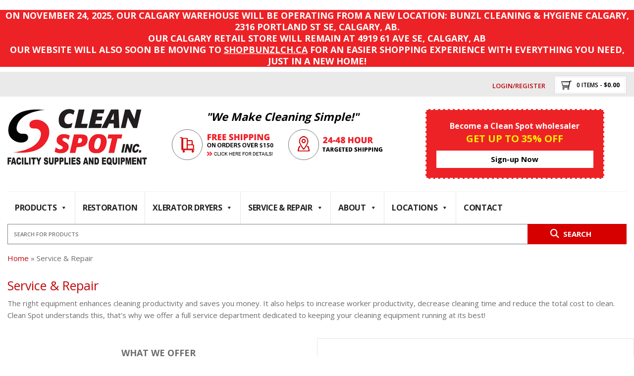

--- FILE ---
content_type: text/html; charset=UTF-8
request_url: https://cleanspot.ca/service-repair/
body_size: 20738
content:
<!DOCTYPE html>
<html class="no-js" lang="en-US" prefix="og: https://ogp.me/ns#" xmlns="http://www.w3.org/1999/xhtml" prefix="og: http://ogp.me/ns# fb: http://www.facebook.com/2008/fbml" >

<!-- START HEAD -->
<head>
    <meta charset="UTF-8">
    <meta http-equiv="X-UA-Compatible" content="IE=edge">
	
    	
        <meta name="viewport" content="width=device-width, initial-scale=1">
    
    <link rel="profile" href="http://gmpg.org/xfn/11">
    <link rel="pingback" href="https://cleanspot.ca/xmlrpc.php">
    <!-- HTML5 Shim and Respond.js IE8 support of HTML5 elements and media queries -->
    <!--[if lt IE 9]>
    <script src="https://cdn.cleanspot.ca/wp-content/themes/nielsen/core/assets/js/frontend/html5shiv.js"></script>
    <script src="https://cdn.cleanspot.ca/wp-content/themes/nielsen/core/assets/js/frontend/respond.min.js"></script>
    <![endif]-->

		
	<!-- Google Tag Manager -->
	<script>(function(w,d,s,l,i){w[l]=w[l]||[];w[l].push({'gtm.start':
	new Date().getTime(),event:'gtm.js'});var f=d.getElementsByTagName(s)[0],
	j=d.createElement(s),dl=l!='dataLayer'?'&l='+l:'';j.async=true;j.src=
	'https://www.googletagmanager.com/gtm.js?id='+i+dl;f.parentNode.insertBefore(j,f);
	})(window,document,'script','dataLayer','GTM-TQSWDJ6');</script>
	<!-- End Google Tag Manager -->
        <script type="text/javascript">document.documentElement.className = document.documentElement.className.replace( 'no-js', '' ) + ' yes-js js_active js'</script>
			<style>
							</style>
		
<!-- Search Engine Optimization by Rank Math PRO - https://rankmath.com/ -->
<title>Cleaning Equipment Service &amp; Repair | Clean Spot</title>
<meta name="description" content="Clean Spot offers expert service and repair for cleaning equipment. Keep your machines running smoothly with our professional support team."/>
<meta name="robots" content="follow, index, max-snippet:-1, max-video-preview:-1, max-image-preview:large"/>
<link rel="canonical" href="https://cleanspot.ca/service-repair/" />
<meta property="og:locale" content="en_US" />
<meta property="og:type" content="article" />
<meta property="og:title" content="Cleaning Equipment Service &amp; Repair | Clean Spot" />
<meta property="og:description" content="Clean Spot offers expert service and repair for cleaning equipment. Keep your machines running smoothly with our professional support team." />
<meta property="og:url" content="https://cleanspot.ca/service-repair/" />
<meta property="og:site_name" content="Clean Spot" />
<meta property="article:publisher" content="https://www.facebook.com/CleanSpotInc/" />
<meta property="og:updated_time" content="2025-09-25T11:05:22-06:00" />
<meta property="og:image" content="https://cdn.cleanspot.ca/wp-content/uploads/2017/07/Windsor-logo.jpg" />
<meta property="og:image:secure_url" content="https://cdn.cleanspot.ca/wp-content/uploads/2017/07/Windsor-logo.jpg" />
<meta property="og:image:width" content="453" />
<meta property="og:image:height" content="299" />
<meta property="og:image:alt" content="Service &amp; Repair" />
<meta property="og:image:type" content="image/jpeg" />
<meta name="twitter:card" content="summary_large_image" />
<meta name="twitter:title" content="Cleaning Equipment Service &amp; Repair | Clean Spot" />
<meta name="twitter:description" content="Clean Spot offers expert service and repair for cleaning equipment. Keep your machines running smoothly with our professional support team." />
<meta name="twitter:site" content="@CleanSpot" />
<meta name="twitter:creator" content="@CleanSpot" />
<meta name="twitter:image" content="https://cdn.cleanspot.ca/wp-content/uploads/2017/07/Windsor-logo.jpg" />
<meta name="twitter:label1" content="Time to read" />
<meta name="twitter:data1" content="4 minutes" />
<script type="application/ld+json" class="rank-math-schema-pro">{"@context":"https://schema.org","@graph":[{"@type":"BreadcrumbList","@id":"https://cleanspot.ca/service-repair/#breadcrumb","itemListElement":[{"@type":"ListItem","position":"1","item":{"@id":"https://cleanspot.ca","name":"Home"}},{"@type":"ListItem","position":"2","item":{"@id":"https://cleanspot.ca/service-repair/","name":"Service &#038; Repair"}}]}]}</script>
<!-- /Rank Math WordPress SEO plugin -->

<link rel='dns-prefetch' href='//www.googletagmanager.com' />
<link rel='dns-prefetch' href='//fonts.googleapis.com' />
<link rel="alternate" type="application/rss+xml" title="Clean Spot &raquo; Feed" href="https://cleanspot.ca/feed/" />
<link rel="alternate" type="application/rss+xml" title="Clean Spot &raquo; Comments Feed" href="https://cleanspot.ca/comments/feed/" />
<link rel="alternate" title="oEmbed (JSON)" type="application/json+oembed" href="https://cleanspot.ca/wp-json/oembed/1.0/embed?url=https%3A%2F%2Fcleanspot.ca%2Fservice-repair%2F" />
<link rel="alternate" title="oEmbed (XML)" type="text/xml+oembed" href="https://cleanspot.ca/wp-json/oembed/1.0/embed?url=https%3A%2F%2Fcleanspot.ca%2Fservice-repair%2F&#038;format=xml" />
<style id='wp-img-auto-sizes-contain-inline-css' type='text/css'>
img:is([sizes=auto i],[sizes^="auto," i]){contain-intrinsic-size:3000px 1500px}
/*# sourceURL=wp-img-auto-sizes-contain-inline-css */
</style>
<style id='wp-emoji-styles-inline-css' type='text/css'>

	img.wp-smiley, img.emoji {
		display: inline !important;
		border: none !important;
		box-shadow: none !important;
		height: 1em !important;
		width: 1em !important;
		margin: 0 0.07em !important;
		vertical-align: -0.1em !important;
		background: none !important;
		padding: 0 !important;
	}
/*# sourceURL=wp-emoji-styles-inline-css */
</style>
<style id='wp-block-library-inline-css' type='text/css'>
:root{--wp-block-synced-color:#7a00df;--wp-block-synced-color--rgb:122,0,223;--wp-bound-block-color:var(--wp-block-synced-color);--wp-editor-canvas-background:#ddd;--wp-admin-theme-color:#007cba;--wp-admin-theme-color--rgb:0,124,186;--wp-admin-theme-color-darker-10:#006ba1;--wp-admin-theme-color-darker-10--rgb:0,107,160.5;--wp-admin-theme-color-darker-20:#005a87;--wp-admin-theme-color-darker-20--rgb:0,90,135;--wp-admin-border-width-focus:2px}@media (min-resolution:192dpi){:root{--wp-admin-border-width-focus:1.5px}}.wp-element-button{cursor:pointer}:root .has-very-light-gray-background-color{background-color:#eee}:root .has-very-dark-gray-background-color{background-color:#313131}:root .has-very-light-gray-color{color:#eee}:root .has-very-dark-gray-color{color:#313131}:root .has-vivid-green-cyan-to-vivid-cyan-blue-gradient-background{background:linear-gradient(135deg,#00d084,#0693e3)}:root .has-purple-crush-gradient-background{background:linear-gradient(135deg,#34e2e4,#4721fb 50%,#ab1dfe)}:root .has-hazy-dawn-gradient-background{background:linear-gradient(135deg,#faaca8,#dad0ec)}:root .has-subdued-olive-gradient-background{background:linear-gradient(135deg,#fafae1,#67a671)}:root .has-atomic-cream-gradient-background{background:linear-gradient(135deg,#fdd79a,#004a59)}:root .has-nightshade-gradient-background{background:linear-gradient(135deg,#330968,#31cdcf)}:root .has-midnight-gradient-background{background:linear-gradient(135deg,#020381,#2874fc)}:root{--wp--preset--font-size--normal:16px;--wp--preset--font-size--huge:42px}.has-regular-font-size{font-size:1em}.has-larger-font-size{font-size:2.625em}.has-normal-font-size{font-size:var(--wp--preset--font-size--normal)}.has-huge-font-size{font-size:var(--wp--preset--font-size--huge)}.has-text-align-center{text-align:center}.has-text-align-left{text-align:left}.has-text-align-right{text-align:right}.has-fit-text{white-space:nowrap!important}#end-resizable-editor-section{display:none}.aligncenter{clear:both}.items-justified-left{justify-content:flex-start}.items-justified-center{justify-content:center}.items-justified-right{justify-content:flex-end}.items-justified-space-between{justify-content:space-between}.screen-reader-text{border:0;clip-path:inset(50%);height:1px;margin:-1px;overflow:hidden;padding:0;position:absolute;width:1px;word-wrap:normal!important}.screen-reader-text:focus{background-color:#ddd;clip-path:none;color:#444;display:block;font-size:1em;height:auto;left:5px;line-height:normal;padding:15px 23px 14px;text-decoration:none;top:5px;width:auto;z-index:100000}html :where(.has-border-color){border-style:solid}html :where([style*=border-top-color]){border-top-style:solid}html :where([style*=border-right-color]){border-right-style:solid}html :where([style*=border-bottom-color]){border-bottom-style:solid}html :where([style*=border-left-color]){border-left-style:solid}html :where([style*=border-width]){border-style:solid}html :where([style*=border-top-width]){border-top-style:solid}html :where([style*=border-right-width]){border-right-style:solid}html :where([style*=border-bottom-width]){border-bottom-style:solid}html :where([style*=border-left-width]){border-left-style:solid}html :where(img[class*=wp-image-]){height:auto;max-width:100%}:where(figure){margin:0 0 1em}html :where(.is-position-sticky){--wp-admin--admin-bar--position-offset:var(--wp-admin--admin-bar--height,0px)}@media screen and (max-width:600px){html :where(.is-position-sticky){--wp-admin--admin-bar--position-offset:0px}}

/*# sourceURL=wp-block-library-inline-css */
</style><link rel='stylesheet' id='wc-blocks-style-css' href='https://cdn.cleanspot.ca/wp-content/plugins/woocommerce/assets/client/blocks/wc-blocks.css' type='text/css' media='all' />
<style id='global-styles-inline-css' type='text/css'>
:root{--wp--preset--aspect-ratio--square: 1;--wp--preset--aspect-ratio--4-3: 4/3;--wp--preset--aspect-ratio--3-4: 3/4;--wp--preset--aspect-ratio--3-2: 3/2;--wp--preset--aspect-ratio--2-3: 2/3;--wp--preset--aspect-ratio--16-9: 16/9;--wp--preset--aspect-ratio--9-16: 9/16;--wp--preset--color--black: #000000;--wp--preset--color--cyan-bluish-gray: #abb8c3;--wp--preset--color--white: #ffffff;--wp--preset--color--pale-pink: #f78da7;--wp--preset--color--vivid-red: #cf2e2e;--wp--preset--color--luminous-vivid-orange: #ff6900;--wp--preset--color--luminous-vivid-amber: #fcb900;--wp--preset--color--light-green-cyan: #7bdcb5;--wp--preset--color--vivid-green-cyan: #00d084;--wp--preset--color--pale-cyan-blue: #8ed1fc;--wp--preset--color--vivid-cyan-blue: #0693e3;--wp--preset--color--vivid-purple: #9b51e0;--wp--preset--gradient--vivid-cyan-blue-to-vivid-purple: linear-gradient(135deg,rgb(6,147,227) 0%,rgb(155,81,224) 100%);--wp--preset--gradient--light-green-cyan-to-vivid-green-cyan: linear-gradient(135deg,rgb(122,220,180) 0%,rgb(0,208,130) 100%);--wp--preset--gradient--luminous-vivid-amber-to-luminous-vivid-orange: linear-gradient(135deg,rgb(252,185,0) 0%,rgb(255,105,0) 100%);--wp--preset--gradient--luminous-vivid-orange-to-vivid-red: linear-gradient(135deg,rgb(255,105,0) 0%,rgb(207,46,46) 100%);--wp--preset--gradient--very-light-gray-to-cyan-bluish-gray: linear-gradient(135deg,rgb(238,238,238) 0%,rgb(169,184,195) 100%);--wp--preset--gradient--cool-to-warm-spectrum: linear-gradient(135deg,rgb(74,234,220) 0%,rgb(151,120,209) 20%,rgb(207,42,186) 40%,rgb(238,44,130) 60%,rgb(251,105,98) 80%,rgb(254,248,76) 100%);--wp--preset--gradient--blush-light-purple: linear-gradient(135deg,rgb(255,206,236) 0%,rgb(152,150,240) 100%);--wp--preset--gradient--blush-bordeaux: linear-gradient(135deg,rgb(254,205,165) 0%,rgb(254,45,45) 50%,rgb(107,0,62) 100%);--wp--preset--gradient--luminous-dusk: linear-gradient(135deg,rgb(255,203,112) 0%,rgb(199,81,192) 50%,rgb(65,88,208) 100%);--wp--preset--gradient--pale-ocean: linear-gradient(135deg,rgb(255,245,203) 0%,rgb(182,227,212) 50%,rgb(51,167,181) 100%);--wp--preset--gradient--electric-grass: linear-gradient(135deg,rgb(202,248,128) 0%,rgb(113,206,126) 100%);--wp--preset--gradient--midnight: linear-gradient(135deg,rgb(2,3,129) 0%,rgb(40,116,252) 100%);--wp--preset--font-size--small: 13px;--wp--preset--font-size--medium: 20px;--wp--preset--font-size--large: 36px;--wp--preset--font-size--x-large: 42px;--wp--preset--spacing--20: 0.44rem;--wp--preset--spacing--30: 0.67rem;--wp--preset--spacing--40: 1rem;--wp--preset--spacing--50: 1.5rem;--wp--preset--spacing--60: 2.25rem;--wp--preset--spacing--70: 3.38rem;--wp--preset--spacing--80: 5.06rem;--wp--preset--shadow--natural: 6px 6px 9px rgba(0, 0, 0, 0.2);--wp--preset--shadow--deep: 12px 12px 50px rgba(0, 0, 0, 0.4);--wp--preset--shadow--sharp: 6px 6px 0px rgba(0, 0, 0, 0.2);--wp--preset--shadow--outlined: 6px 6px 0px -3px rgb(255, 255, 255), 6px 6px rgb(0, 0, 0);--wp--preset--shadow--crisp: 6px 6px 0px rgb(0, 0, 0);}:where(.is-layout-flex){gap: 0.5em;}:where(.is-layout-grid){gap: 0.5em;}body .is-layout-flex{display: flex;}.is-layout-flex{flex-wrap: wrap;align-items: center;}.is-layout-flex > :is(*, div){margin: 0;}body .is-layout-grid{display: grid;}.is-layout-grid > :is(*, div){margin: 0;}:where(.wp-block-columns.is-layout-flex){gap: 2em;}:where(.wp-block-columns.is-layout-grid){gap: 2em;}:where(.wp-block-post-template.is-layout-flex){gap: 1.25em;}:where(.wp-block-post-template.is-layout-grid){gap: 1.25em;}.has-black-color{color: var(--wp--preset--color--black) !important;}.has-cyan-bluish-gray-color{color: var(--wp--preset--color--cyan-bluish-gray) !important;}.has-white-color{color: var(--wp--preset--color--white) !important;}.has-pale-pink-color{color: var(--wp--preset--color--pale-pink) !important;}.has-vivid-red-color{color: var(--wp--preset--color--vivid-red) !important;}.has-luminous-vivid-orange-color{color: var(--wp--preset--color--luminous-vivid-orange) !important;}.has-luminous-vivid-amber-color{color: var(--wp--preset--color--luminous-vivid-amber) !important;}.has-light-green-cyan-color{color: var(--wp--preset--color--light-green-cyan) !important;}.has-vivid-green-cyan-color{color: var(--wp--preset--color--vivid-green-cyan) !important;}.has-pale-cyan-blue-color{color: var(--wp--preset--color--pale-cyan-blue) !important;}.has-vivid-cyan-blue-color{color: var(--wp--preset--color--vivid-cyan-blue) !important;}.has-vivid-purple-color{color: var(--wp--preset--color--vivid-purple) !important;}.has-black-background-color{background-color: var(--wp--preset--color--black) !important;}.has-cyan-bluish-gray-background-color{background-color: var(--wp--preset--color--cyan-bluish-gray) !important;}.has-white-background-color{background-color: var(--wp--preset--color--white) !important;}.has-pale-pink-background-color{background-color: var(--wp--preset--color--pale-pink) !important;}.has-vivid-red-background-color{background-color: var(--wp--preset--color--vivid-red) !important;}.has-luminous-vivid-orange-background-color{background-color: var(--wp--preset--color--luminous-vivid-orange) !important;}.has-luminous-vivid-amber-background-color{background-color: var(--wp--preset--color--luminous-vivid-amber) !important;}.has-light-green-cyan-background-color{background-color: var(--wp--preset--color--light-green-cyan) !important;}.has-vivid-green-cyan-background-color{background-color: var(--wp--preset--color--vivid-green-cyan) !important;}.has-pale-cyan-blue-background-color{background-color: var(--wp--preset--color--pale-cyan-blue) !important;}.has-vivid-cyan-blue-background-color{background-color: var(--wp--preset--color--vivid-cyan-blue) !important;}.has-vivid-purple-background-color{background-color: var(--wp--preset--color--vivid-purple) !important;}.has-black-border-color{border-color: var(--wp--preset--color--black) !important;}.has-cyan-bluish-gray-border-color{border-color: var(--wp--preset--color--cyan-bluish-gray) !important;}.has-white-border-color{border-color: var(--wp--preset--color--white) !important;}.has-pale-pink-border-color{border-color: var(--wp--preset--color--pale-pink) !important;}.has-vivid-red-border-color{border-color: var(--wp--preset--color--vivid-red) !important;}.has-luminous-vivid-orange-border-color{border-color: var(--wp--preset--color--luminous-vivid-orange) !important;}.has-luminous-vivid-amber-border-color{border-color: var(--wp--preset--color--luminous-vivid-amber) !important;}.has-light-green-cyan-border-color{border-color: var(--wp--preset--color--light-green-cyan) !important;}.has-vivid-green-cyan-border-color{border-color: var(--wp--preset--color--vivid-green-cyan) !important;}.has-pale-cyan-blue-border-color{border-color: var(--wp--preset--color--pale-cyan-blue) !important;}.has-vivid-cyan-blue-border-color{border-color: var(--wp--preset--color--vivid-cyan-blue) !important;}.has-vivid-purple-border-color{border-color: var(--wp--preset--color--vivid-purple) !important;}.has-vivid-cyan-blue-to-vivid-purple-gradient-background{background: var(--wp--preset--gradient--vivid-cyan-blue-to-vivid-purple) !important;}.has-light-green-cyan-to-vivid-green-cyan-gradient-background{background: var(--wp--preset--gradient--light-green-cyan-to-vivid-green-cyan) !important;}.has-luminous-vivid-amber-to-luminous-vivid-orange-gradient-background{background: var(--wp--preset--gradient--luminous-vivid-amber-to-luminous-vivid-orange) !important;}.has-luminous-vivid-orange-to-vivid-red-gradient-background{background: var(--wp--preset--gradient--luminous-vivid-orange-to-vivid-red) !important;}.has-very-light-gray-to-cyan-bluish-gray-gradient-background{background: var(--wp--preset--gradient--very-light-gray-to-cyan-bluish-gray) !important;}.has-cool-to-warm-spectrum-gradient-background{background: var(--wp--preset--gradient--cool-to-warm-spectrum) !important;}.has-blush-light-purple-gradient-background{background: var(--wp--preset--gradient--blush-light-purple) !important;}.has-blush-bordeaux-gradient-background{background: var(--wp--preset--gradient--blush-bordeaux) !important;}.has-luminous-dusk-gradient-background{background: var(--wp--preset--gradient--luminous-dusk) !important;}.has-pale-ocean-gradient-background{background: var(--wp--preset--gradient--pale-ocean) !important;}.has-electric-grass-gradient-background{background: var(--wp--preset--gradient--electric-grass) !important;}.has-midnight-gradient-background{background: var(--wp--preset--gradient--midnight) !important;}.has-small-font-size{font-size: var(--wp--preset--font-size--small) !important;}.has-medium-font-size{font-size: var(--wp--preset--font-size--medium) !important;}.has-large-font-size{font-size: var(--wp--preset--font-size--large) !important;}.has-x-large-font-size{font-size: var(--wp--preset--font-size--x-large) !important;}
/*# sourceURL=global-styles-inline-css */
</style>

<style id='classic-theme-styles-inline-css' type='text/css'>
/*! This file is auto-generated */
.wp-block-button__link{color:#fff;background-color:#32373c;border-radius:9999px;box-shadow:none;text-decoration:none;padding:calc(.667em + 2px) calc(1.333em + 2px);font-size:1.125em}.wp-block-file__button{background:#32373c;color:#fff;text-decoration:none}
/*# sourceURL=/wp-includes/css/classic-themes.min.css */
</style>
<link rel='stylesheet' id='ced_cng-style-css' href='https://cdn.cleanspot.ca/wp-content/plugins/one-click-order-reorder/assets/css/style.min.css' type='text/css' media='all' />
<link rel='stylesheet' id='yit-layout-css' href='https://cdn.cleanspot.ca/wp-content/themes/neilsen-child/woocommerce/style.css' type='text/css' media='' />
<style id='woocommerce-inline-inline-css' type='text/css'>
.woocommerce form .form-row .required { visibility: visible; }
/*# sourceURL=woocommerce-inline-inline-css */
</style>
<link rel='stylesheet' id='megamenu-css' href='https://cdn.cleanspot.ca/wp-content/uploads/maxmegamenu/style.css' type='text/css' media='all' />
<link rel='stylesheet' id='dashicons-css' href='https://cleanspot.ca/wp-includes/css/dashicons.min.css' type='text/css' media='all' />
<style id='dashicons-inline-css' type='text/css'>
[data-font="Dashicons"]:before {font-family: 'Dashicons' !important;content: attr(data-icon) !important;speak: none !important;font-weight: normal !important;font-variant: normal !important;text-transform: none !important;line-height: 1 !important;font-style: normal !important;-webkit-font-smoothing: antialiased !important;-moz-osx-font-smoothing: grayscale !important;}
/*# sourceURL=dashicons-inline-css */
</style>
<link rel='stylesheet' id='yith_wcas_frontend-css' href='https://cdn.cleanspot.ca/wp-content/plugins/yith-woocommerce-ajax-search-premium/assets/css/yith_wcas_ajax_search.css' type='text/css' media='all' />
<style id='yith_wcas_frontend-inline-css' type='text/css'>

                .autocomplete-suggestion{
                    padding-right: 0px;
                }
                .woocommerce .autocomplete-suggestion  span.yith_wcas_result_on_sale,
                .autocomplete-suggestion  span.yith_wcas_result_on_sale{
                        background: #c0392b;
                        color: #ffffff
                }
                .woocommerce .autocomplete-suggestion  span.yith_wcas_result_outofstock,
                .autocomplete-suggestion  span.yith_wcas_result_outofstock{
                        background: #7a7a7a;
                        color: #ffffff
                }
                .woocommerce .autocomplete-suggestion  span.yith_wcas_result_featured,
                .autocomplete-suggestion  span.yith_wcas_result_featured{
                        background: #c0392b;
                        color: #ffffff
                }
                .autocomplete-suggestion img{
                    width: 50px;
                }
                .autocomplete-suggestion .yith_wcas_result_content .title{
                    color: #004b91;
                }
                .autocomplete-suggestion{
                                    min-height: 60px;
                                }
/*# sourceURL=yith_wcas_frontend-inline-css */
</style>
<link rel='stylesheet' id='woocommerce_prettyPhoto_css-css' href='https://cdn.cleanspot.ca/wp-content/plugins/woocommerce/assets/css/prettyPhoto.css' type='text/css' media='all' />
<link rel='stylesheet' id='jquery-selectBox-css' href='https://cdn.cleanspot.ca/wp-content/plugins/yith-woocommerce-wishlist-premium/assets/css/jquery.selectBox.css' type='text/css' media='all' />
<link rel='stylesheet' id='yith-wcwl-user-main-css' href='https://cdn.cleanspot.ca/wp-content/themes/neilsen-child/wishlist.css' type='text/css' media='all' />
<link rel='stylesheet' id='yith-wcwl-font-awesome-css' href='https://cdn.cleanspot.ca/wp-content/plugins/yith-woocommerce-wishlist-premium/assets/css/font-awesome.min.css' type='text/css' media='all' />
<link rel='stylesheet' id='js_composer_front-css-css' href='https://cdn.cleanspot.ca/wp-content/plugins/js_composer/assets/css/js_composer.min.css' type='text/css' media='all' />
<link rel='stylesheet' id='bootstrap-twitter-css' href='https://cdn.cleanspot.ca/wp-content/themes/nielsen/theme/assets/bootstrap/css/bootstrap.min.css' type='text/css' media='all' />
<link rel='stylesheet' id='parent-style-css' href='https://cdn.cleanspot.ca/wp-content/themes/nielsen/style.css' type='text/css' media='all' />
<link rel='stylesheet' id='woocommerce-parent-style-css' href='https://cdn.cleanspot.ca/wp-content/themes/nielsen/woocommerce/style.css' type='text/css' media='all' />
<link rel='stylesheet' id='yit-icon-retinaicon-font-css' href='https://cdn.cleanspot.ca/wp-content/themes/nielsen/theme/assets/fonts/retinaicon-font/style.css' type='text/css' media='all' />
<link rel='stylesheet' id='js_composer_front-css' href='https://cdn.cleanspot.ca/wp-content/plugins/js_composer/assets/css/js_composer.min.css' type='text/css' media='all' />
<link rel='stylesheet' id='font-awesome-css' href='https://cdn.cleanspot.ca/wp-content/plugins/yith-woocommerce-ajax-search-premium/plugin-fw/assets/fonts/font-awesome/font-awesome.min.css' type='text/css' media='all' />
<style id='font-awesome-inline-css' type='text/css'>
[data-font="FontAwesome"]:before {font-family: 'FontAwesome' !important;content: attr(data-icon) !important;speak: none !important;font-weight: normal !important;font-variant: normal !important;text-transform: none !important;line-height: 1 !important;font-style: normal !important;-webkit-font-smoothing: antialiased !important;-moz-osx-font-smoothing: grayscale !important;}
/*# sourceURL=font-awesome-inline-css */
</style>
<link rel='stylesheet' id='theme-stylesheet-css' href='https://cdn.cleanspot.ca/wp-content/themes/neilsen-child/style.css' type='text/css' media='all' />
<link rel='stylesheet' id='shortcodes-css' href='https://cdn.cleanspot.ca/wp-content/themes/nielsen/theme/assets/css/shortcodes.css' type='text/css' media='all' />
<link rel='stylesheet' id='widgets-theme-css' href='https://cdn.cleanspot.ca/wp-content/themes/nielsen/theme/assets/css/widgets.css' type='text/css' media='all' />
<link rel='stylesheet' id='comment-stylesheet-css' href='https://cdn.cleanspot.ca/wp-content/themes/nielsen/theme/assets/css/comment.css' type='text/css' media='all' />
<link rel='stylesheet' id='animate-css' href='https://cdn.cleanspot.ca/wp-content/themes/nielsen/theme/assets/css/animate.css' type='text/css' media='all' />
<link rel='stylesheet' id='prettyPhoto-css' href='https://cdn.cleanspot.ca/wp-content/themes/nielsen/theme/assets/css/prettyPhoto.css' type='text/css' media='all' />
<link rel='stylesheet' id='owl-slider-css' href='https://cdn.cleanspot.ca/wp-content/themes/nielsen/theme/assets/css/owl.css' type='text/css' media='all' />
<link rel='stylesheet' id='scrollbar-css' href='https://cdn.cleanspot.ca/wp-content/themes/nielsen/theme/assets/css/scrollbar.css' type='text/css' media='all' />
<link rel='stylesheet' id='google-fonts-css' href='//fonts.googleapis.com/css?family=Open+Sans%3Aregular%2C600%2C700%2C400%2C500%2C300%2C800%7CSource+Sans+Pro%3Aregular%7COpen+Sans+Condensed%3A300%2C800&#038;ver=6.9' type='text/css' media='all' />
<link rel='stylesheet' id='cache-dynamics-css' href='https://cdn.cleanspot.ca/wp-content/themes/neilsen-child/cache/dynamics.css' type='text/css' media='all' />
<link rel='stylesheet' id='responsive-css' href='https://cdn.cleanspot.ca/wp-content/themes/nielsen/theme/assets/css/responsive.css' type='text/css' media='all' />
<link rel='stylesheet' id='custom-css' href='https://cdn.cleanspot.ca/wp-content/themes/neilsen-child/custom.css' type='text/css' media='all' />
<script type="text/javascript" id="woocommerce-google-analytics-integration-gtag-js-after">
/* <![CDATA[ */
/* Google Analytics for WooCommerce (gtag.js) */
					window.dataLayer = window.dataLayer || [];
					function gtag(){dataLayer.push(arguments);}
					// Set up default consent state.
					for ( const mode of [{"analytics_storage":"denied","ad_storage":"denied","ad_user_data":"denied","ad_personalization":"denied","region":["AT","BE","BG","HR","CY","CZ","DK","EE","FI","FR","DE","GR","HU","IS","IE","IT","LV","LI","LT","LU","MT","NL","NO","PL","PT","RO","SK","SI","ES","SE","GB","CH"]}] || [] ) {
						gtag( "consent", "default", { "wait_for_update": 500, ...mode } );
					}
					gtag("js", new Date());
					gtag("set", "developer_id.dOGY3NW", true);
					gtag("config", "G-QYKTTB8SDR", {"track_404":true,"allow_google_signals":true,"logged_in":false,"linker":{"domains":[],"allow_incoming":false},"custom_map":{"dimension1":"logged_in"}});
//# sourceURL=woocommerce-google-analytics-integration-gtag-js-after
/* ]]> */
</script>
<script type="text/javascript" id="jquery-core-js-extra">
/* <![CDATA[ */
var yit = {"isRtl":"","ajaxurl":"https://cleanspot.ca/wp-admin/admin-ajax.php","responsive_menu_text":"Navigate to...","price_filter_slider":"yes","added_to_cart_layout":"label","added_to_cart_text":"Added","load_gif":"https://cdn.cleanspot.ca/wp-content/themes/nielsen/theme/assets/images/search.gif","search_button":"GO","add_to_compare":"Add to compare","added_to_compare":"Added to compare"};
var yit_woocommerce = {"version":"10.4.3","yit_shop_show_reviews_tab_opened":"no","shop_minicart_scrollable":"yes","ajax_search_premium_installed":"1"};
//# sourceURL=jquery-core-js-extra
/* ]]> */
</script>
<script type="text/javascript" src="https://cleanspot.ca/wp-includes/js/jquery/jquery.min.js" id="jquery-core-js"></script>
<script type="text/javascript" src="https://cleanspot.ca/wp-includes/js/jquery/jquery-migrate.min.js" id="jquery-migrate-js"></script>
<script type="text/javascript" src="https://cdn.cleanspot.ca/wp-content/plugins/woocommerce/assets/js/jquery-blockui/jquery.blockUI.min.js" id="wc-jquery-blockui-js" data-wp-strategy="defer"></script>
<script type="text/javascript" id="wc-add-to-cart-js-extra">
/* <![CDATA[ */
var wc_add_to_cart_params = {"ajax_url":"/wp-admin/admin-ajax.php","wc_ajax_url":"/?wc-ajax=%%endpoint%%","i18n_view_cart":"View cart","cart_url":"","is_cart":"","cart_redirect_after_add":"no"};
//# sourceURL=wc-add-to-cart-js-extra
/* ]]> */
</script>
<script type="text/javascript" src="https://cdn.cleanspot.ca/wp-content/plugins/woocommerce/assets/js/frontend/add-to-cart.min.js" id="wc-add-to-cart-js" data-wp-strategy="defer"></script>
<script type="text/javascript" src="https://cdn.cleanspot.ca/wp-content/plugins/woocommerce/assets/js/js-cookie/js.cookie.min.js" id="wc-js-cookie-js" defer="defer" data-wp-strategy="defer"></script>
<script type="text/javascript" id="woocommerce-js-extra">
/* <![CDATA[ */
var woocommerce_params = {"ajax_url":"/wp-admin/admin-ajax.php","wc_ajax_url":"/?wc-ajax=%%endpoint%%","i18n_password_show":"Show password","i18n_password_hide":"Hide password"};
//# sourceURL=woocommerce-js-extra
/* ]]> */
</script>
<script type="text/javascript" src="https://cdn.cleanspot.ca/wp-content/plugins/woocommerce/assets/js/frontend/woocommerce.min.js" id="woocommerce-js" defer="defer" data-wp-strategy="defer"></script>
<script type="text/javascript" src="https://cdn.cleanspot.ca/wp-content/plugins/js_composer/assets/js/vendors/woocommerce-add-to-cart.js" id="vc_woocommerce-add-to-cart-js-js"></script>
<script type="text/javascript" src="https://cdn.cleanspot.ca/wp-content/plugins/woocommerce/assets/js/prettyPhoto/jquery.prettyPhoto.min.js" id="wc-prettyPhoto-js" defer="defer" data-wp-strategy="defer"></script>
<script></script><link rel="https://api.w.org/" href="https://cleanspot.ca/wp-json/" /><link rel="alternate" title="JSON" type="application/json" href="https://cleanspot.ca/wp-json/wp/v2/pages/230" /><link rel="EditURI" type="application/rsd+xml" title="RSD" href="https://cleanspot.ca/xmlrpc.php?rsd" />
<meta name="generator" content="WordPress 6.9" />
<link rel='shortlink' href='https://cleanspot.ca/?p=230' />
<script type="text/javascript" src="https://secure.gift2pair.com/js/210737.js" ></script>
<noscript><img alt="" src="https://secure.gift2pair.com/210737.png" style="display:none;" /></noscript>        <style type="text/css">
                        body, .st-content, .st-content-inner {
            background-color: #ffffff;            }
                                </style>
    <meta property="og:site_name" content="Clean Spot"/>
<meta property="og:title" content="Cleaning Equipment Service &amp; Repair | Clean Spot"/>
<meta property="og:url" content="https://cleanspot.ca/service-repair/"/>
<meta property="og:description" content="The right equipment enhances cleaning productivity and saves you money. It also helps to increase worker productivity, decrease cleaning time and reduce the total cost to clean. Clean Spot understands this, that’s why we offer a full service department dedicated to keeping your cleaning equipment running at its best! What We Offer [vc_column_inner&hellip;"/>
<meta property="og:image" content="https://cdn.cleanspot.ca/wp-content/uploads/2017/06/cleanspot-logo.jpg"/>
	<noscript><style>.woocommerce-product-gallery{ opacity: 1 !important; }</style></noscript>
	<meta name="generator" content="Powered by WPBakery Page Builder - drag and drop page builder for WordPress."/>
<style data-type="vc_custom-css">.fa-mobile-phone::before, .fa-mobile::before {vertical-align:sub;}

.red-checklist {
    list-style-image:url('https://cdn.cleanspot.ca/wp-content/uploads/2017/07/red-checkmark.png');
}

.red-checklist li {
    margin-bottom:10px;
}

.manufacturer-list {
    
    list-style: none;
    -moz-columns: 6;
    -webkit-columns: 6;
    columns: 6;
    
    overflow:hidden;
    margin:0 !important;
    padding:0 !important;
    
}

.manufacturer-list li {
    padding: 20px;
    height: 150px;
    line-height: 150px;
    overflow:hidden;
}

.manufacturer-list li img {
    max-width: 100%;
    height: auto;
    vertical-align: middle;
    margin: 0 !important;
}

.service-item {
    padding:25px !important;
    border:4px double #E2E2E2
}

@media screen and (max-width:1366px) {
    .manufacturer-list {
        list-style: none;
        -webkit-columns: 4;
        -moz-columns: 4;
        columns: 4;
    }
    .maufacturers-list li img {
        padding-left:0;
    }
}

@media screen and (max-width:640px) {
    .manufacturer-list {
        list-style: none;
        -webkit-columns:2;
        -moz-columns:2;
         columns:2;
    }
    
}</style><link rel="icon" href="https://cdn.cleanspot.ca/wp-content/uploads/2017/07/cleanspot-favicon.jpg" sizes="32x32" />
<link rel="icon" href="https://cdn.cleanspot.ca/wp-content/uploads/2017/07/cleanspot-favicon.jpg" sizes="192x192" />
<link rel="apple-touch-icon" href="https://cdn.cleanspot.ca/wp-content/uploads/2017/07/cleanspot-favicon.jpg" />
<meta name="msapplication-TileImage" content="https://cdn.cleanspot.ca/wp-content/uploads/2017/07/cleanspot-favicon.jpg" />
		<style type="text/css" id="wp-custom-css">
			/*
You can add your own CSS here.

Click the help icon above to learn more.
*/
.timing-shedule .wpb_wrapper p{
	    display: flex;
    justify-content: flex-start;
}
.timing-shedule .wpb_wrapper p strong{
	  margin-right: 50px;
    width: 115px;
}
.blog #header-search {
    display: none;
}

.single-post #header-search {
    display: none;
}
.single-post .sidebar.sidebar-right.col-sm-3.clearfix {
    display: none;
}
 
a.addresses {
	position:relative !important; 
	top:-12px !important;
	font-weight:600;
	font-size:110%;
	color: #bd0109 !important;
}

a.delete {
padding: .5rem 1rem;
background: #222;
color: #fff;
font-size: 1.25rem;
text-transform: uppercase;
}

a.delete:before {
    content:"\f00d"; 
    font-family:FontAwesome; 
    margin-right:.5rem;
	font-size:2rem;
	vertical-align:sub;
}

.mobileAddresses {
background: #fff;
padding: 8.5px 7px;
border: 1px solid #CECECE;
margin-right: .5rem;
}

.mobileAddresses:after {
content: " My Addresses";
}

@media all and (min-width:768px) {
.mobileAddresses {display:none;}
}

@media all and (max-width:767px) {
.addresses {display:none;}
div#topbar-right {display:inline-flex;}
div.custom-html-widget {margin-top:6.5px !important;}
}		</style>
		<style type="text/css" data-type="vc_shortcodes-default-css">.vc_do_btn{margin-bottom:22px;}.vc_do_btn{margin-bottom:22px;}.vc_do_btn{margin-bottom:22px;}</style><style type="text/css" data-type="vc_shortcodes-custom-css">.vc_custom_1500932814148{margin-top: 15px !important;margin-bottom: 0px !important;border-top-width: 1px !important;border-top-color: #efefef !important;border-top-style: solid !important;}.vc_custom_1500936382275{margin-top: -50px !important;margin-bottom: 40px !important;padding-top: 0px !important;padding-right: 0px !important;padding-bottom: 0px !important;padding-left: 0px !important;}.vc_custom_1501774681210{padding-bottom: 25px !important;background-color: #f2f2f2 !important;}.vc_custom_1549036922099{margin-bottom: 15px !important;}.vc_custom_1500930695254{padding: 25px !important;border: 1px solid #e5e5e5 !important;}.vc_custom_1500932538506{margin: 0px !important;border-width: 0px !important;padding: 0px !important;}.vc_custom_1550249396284{margin-right: 10px !important;}.vc_custom_1500992666076{margin-right: 10px !important;}</style><noscript><style> .wpb_animate_when_almost_visible { opacity: 1; }</style></noscript><style type="text/css">/** Mega Menu CSS: fs **/</style>

    
    	<h2 style="text-align: center; margin-block: 0; background-color: #ed2226; color: white; padding-block: 1.5rem; line-height: 1.3;">On November 24, 2025, our Calgary warehouse will be operating from a new location: Bunzl Cleaning & Hygiene Calgary, 2316 Portland St SE, Calgary, AB. <br> Our Calgary Retail Store will remain at 4919 61 Ave SE, Calgary, AB <br> Our website will also soon be moving to <a href="https://www.shopbunzlch.ca" style="color: white; text-decoration: underline;">shopbunzlch.ca</a> for an easier shopping experience with everything you need, just in a new home!</h2>

<link rel='stylesheet' id='wc-stripe-blocks-checkout-style-css' href='https://cdn.cleanspot.ca/wp-content/plugins/woocommerce-gateway-stripe/build/upe-blocks.css' type='text/css' media='all' />
<link rel='stylesheet' id='vc_font_awesome_5_shims-css' href='https://cdn.cleanspot.ca/wp-content/plugins/js_composer/assets/lib/vendor/node_modules/@fortawesome/fontawesome-free/css/v4-shims.min.css' type='text/css' media='all' />
<link rel='stylesheet' id='vc_font_awesome_6-css' href='https://cdn.cleanspot.ca/wp-content/plugins/js_composer/assets/lib/vendor/node_modules/@fortawesome/fontawesome-free/css/all.min.css' type='text/css' media='all' />
</head>
<!-- END HEAD -->

<!-- START BODY -->
<body class="wp-singular page-template-default page page-id-230 page-parent wp-theme-nielsen wp-child-theme-neilsen-child theme-nielsen woocommerce-no-js mega-menu-nav metaslider-plugin ywcas-nielsen-child stretched-layout chrome responsive wpb-js-composer js-comp-ver-8.5 vc_responsive" id="home">
	
	<!-- Google Tag Manager (noscript) -->
	<noscript><iframe src="https://www.googletagmanager.com/ns.html?id=GTM-TQSWDJ6"
	height="0" width="0" style="display:none;visibility:hidden"></iframe></noscript>
	<!-- End Google Tag Manager (noscript) -->


    <!-- START WRAPPER -->
<div id="wrapper" class="clearfix">
<!-- START TOPBAR -->
<div id="topbar"
     class="">
    <div class="container">
        <div class="clearfix header-wrapper">

                            <div id="topbar-left">
                    <div id="text-7" class="widget widget_text">			<div class="textwidget"><div class='header-phone vc_hidden-lg vc_hidden-md' style='position:relative; top:-5px;'>
<i data-font='retinaicon-font' data-name='' data-key='retina-communication-002' data-icon=''></i> <a href='tel:+18662812185'>(866) 281-2185</a>
</div>
</div>
		</div>                </div>
            
                            <div id="topbar-right">
                                    <div id="welcome-menu-login" class="nav">
                    <ul id="menu-welcome-login">
                        <li class="menu-item login-menu">
                            <a href="https://cleanspot.ca/my-account/">Login/Register</a>

	                        
                        </li>
                    </ul>
                </div>
            <div id="header">
		  <div id="header-sidebar" class="nav">        <div class="yit_cart_widget widget_shopping_cart">
	                    <a class="cart_label cart-items" href="https://cleanspot.ca/cart/">
	            <img src="https://cdn.cleanspot.ca/wp-content/themes/nielsen/theme/assets/images/cart.png" alt="Mini Cart" class="icon-bg yit-image" />                <span class="yit-mini-cart-icon">
                    <span class="cart-items-number">0 items</span> -
                    <span class="cart-total"><span class="woocommerce-Price-amount amount"><bdi><span class="woocommerce-Price-currencySymbol">&#36;</span>0.00</bdi></span></span>
                </span>
            </a>

            <div class="cart_wrapper ">

                <div class="widget_shopping_cart_content group scrollbar-outer">
                <ul class="cart_list product_list_widget ">

					                
                        <li class="empty">No products in the cart.</li>
                
                                    
                	</ul><!-- end product list -->
                    					
                    
                </div>

            </div>
        </div>
		</div>
		  </div>                                    </div>
            

        </div>
    </div>
</div>
<!-- END TOPBAR -->
<!-- START HEADER -->
<header id="header" class="clearfix skin2 search-big">
<div id="header-container">
    <div class="container">
        <div class="header-wrapper clearfix">

                <!-- HEADER MENU TRIGGER -->
    <div id="mobile-menu-trigger" class="mobile-menu-trigger"><a href="#" data-effect="st-effect-4" class="glyphicon glyphicon-align-justify visible-xs"></a></div>

<!-- START LOGO -->
<div id="logo" class="no-tagline" >

            <a id="logo-img" href="https://cleanspot.ca" title="Clean Spot">
                        <img src="https://cdn.cleanspot.ca/wp-content/uploads/2017/06/cleanspot-logo.jpg" title="Clean Spot" alt="Clean Spot" width="282" height="114" />
        </a>
    
    
</div>
<!-- END LOGO -->

<!-- custom-header-layout --> 
		  <div class='vc_col-md-9 vc_col-sm-6 vc_col-xs-6' style='margin-bottom:25px;'>	
				<div class='vc_row vc_hidden-xs' >
					<div class='vc_col-md-7 vc_col-sm-12  header-tagline'>
					   <em><strong>"We Make Cleaning Simple!"</strong></em>
					  <div class='image-container'>
					        <div class='vc_hidden-sm vc_hidden-xs text-right'>
                              <a href='/shipping-policy/'><img src='https://cdn.cleanspot.ca/wp-content/uploads/2022/09/header_free-shipping-2022.png' alt='Free Shipping on orders over $150'></a>
                            </div>
                            <div class='vc_hidden-sm vc_hidden-xs' style='padding-left: 1em;'>
                              <a href='/shipping-policy/'><img src='https://cdn.cleanspot.ca/wp-content/uploads/2019/02/header_Targeted-Delivery.png' alt='Targeted Delivery'></a>
                            </div>
                        </div> 
 
					</div>
					<div class='vc_col-md-5 vc_hidden-sm vc_hidden-xs'>
					    <div class='header-callout'>
							<p style='font-size:16px;'>Become a Clean Spot wholesaler <br/> <span class='text-gold' style='font-size:20px; font-weight: bold; text-transform: uppercase;'>get up to 35% off</span></p> 
                             <a href='/reseller-sign-up/' class='sign-up-now'>Sign-up Now</a>   
                        </div>
					</div>
				</div>
		</div>
<!-- START NAVIGATION -->
<nav id="nav" role="navigation" class="nav header-nav">

    <div id="mega-menu-wrap-nav" class="mega-menu-wrap"><div class="mega-menu-toggle"><div class="mega-toggle-blocks-left"></div><div class="mega-toggle-blocks-center"></div><div class="mega-toggle-blocks-right"><div class='mega-toggle-block mega-menu-toggle-block mega-toggle-block-1' id='mega-toggle-block-1' tabindex='0'><span class='mega-toggle-label' role='button' aria-expanded='false'><span class='mega-toggle-label-closed'>MENU</span><span class='mega-toggle-label-open'>MENU</span></span></div></div></div><ul id="mega-menu-nav" class="mega-menu max-mega-menu mega-menu-horizontal mega-no-js" data-event="hover_intent" data-effect="disabled" data-effect-speed="200" data-effect-mobile="disabled" data-effect-speed-mobile="0" data-mobile-force-width="false" data-second-click="go" data-document-click="collapse" data-vertical-behaviour="standard" data-breakpoint="600" data-unbind="true" data-mobile-state="collapse_all" data-mobile-direction="vertical" data-hover-intent-timeout="300" data-hover-intent-interval="100"><li class="mega-subnav-mega mega-menu-item mega-menu-item-type-post_type mega-menu-item-object-page mega-menu-item-has-children mega-menu-megamenu mega-menu-grid mega-align-bottom-left mega-menu-grid mega-menu-item-545709 subnav-mega" id="mega-menu-item-545709"><a class="mega-menu-link" href="https://cleanspot.ca/products/" aria-expanded="false" tabindex="0">Products<span class="mega-indicator" aria-hidden="true"></span></a>
<ul class="mega-sub-menu" role='presentation'>
<li class="mega-menu-row" id="mega-menu-545709-0">
	<ul class="mega-sub-menu" style='--columns:12' role='presentation'>
<li class="mega-menu-column mega-menu-columns-3-of-12" style="--columns:12; --span:3" id="mega-menu-545709-0-0">
		<ul class="mega-sub-menu">
<li class="mega-menu-item mega-menu-item-type-taxonomy mega-menu-item-object-product_cat mega-menu-item-545710" id="mega-menu-item-545710"><a class="mega-menu-link" href="https://cleanspot.ca/products/bins/">Bins</a></li><li class="mega-menu-item mega-menu-item-type-taxonomy mega-menu-item-object-product_cat mega-menu-item-545711" id="mega-menu-item-545711"><a class="mega-menu-link" href="https://cleanspot.ca/products/building-maintenance/">Building Maintenance</a></li><li class="mega-menu-item mega-menu-item-type-taxonomy mega-menu-item-object-product_cat mega-menu-item-545713" id="mega-menu-item-545713"><a class="mega-menu-link" href="https://cleanspot.ca/products/cleaning-chemicals/">Cleaning Chemicals</a></li><li class="mega-menu-item mega-menu-item-type-taxonomy mega-menu-item-object-product_cat mega-menu-item-545714" id="mega-menu-item-545714"><a class="mega-menu-link" href="https://cleanspot.ca/products/cleaning-equipment/">Cleaning Equipment</a></li><li class="mega-menu-item mega-menu-item-type-taxonomy mega-menu-item-object-product_cat mega-menu-item-545712" id="mega-menu-item-545712"><a class="mega-menu-link" href="https://cleanspot.ca/products/carts-trucks/">Carts &amp; Trucks</a></li><li class="mega-menu-item mega-menu-item-type-taxonomy mega-menu-item-object-product_cat mega-menu-item-545715" id="mega-menu-item-545715"><a class="mega-menu-link" href="https://cleanspot.ca/products/cleaning-parts/">Cleaning Equipment - Parts</a></li><li class="mega-menu-item mega-menu-item-type-taxonomy mega-menu-item-object-product_cat mega-menu-item-545716" id="mega-menu-item-545716"><a class="mega-menu-link" href="https://cleanspot.ca/products/cleaning-tools/">Cleaning Tools &amp; Accessories</a></li>		</ul>
</li><li class="mega-menu-column mega-menu-columns-3-of-12" style="--columns:12; --span:3" id="mega-menu-545709-0-1">
		<ul class="mega-sub-menu">
<li class="mega-menu-item mega-menu-item-type-taxonomy mega-menu-item-object-product_cat mega-menu-item-545718" id="mega-menu-item-545718"><a class="mega-menu-link" href="https://cleanspot.ca/products/dust-mopping-supplies/">Dust Mopping Supplies</a></li><li class="mega-menu-item mega-menu-item-type-taxonomy mega-menu-item-object-product_cat mega-menu-item-545719" id="mega-menu-item-545719"><a class="mega-menu-link" href="https://cleanspot.ca/products/floor-pads-screens/">Floor Pads &amp; Screens</a></li><li class="mega-menu-item mega-menu-item-type-taxonomy mega-menu-item-object-product_cat mega-menu-item-545720" id="mega-menu-item-545720"><a class="mega-menu-link" href="https://cleanspot.ca/products/garbage-bags/">Garbage Bags</a></li>		</ul>
</li><li class="mega-menu-column mega-menu-columns-3-of-12" style="--columns:12; --span:3" id="mega-menu-545709-0-2">
		<ul class="mega-sub-menu">
<li class="mega-menu-item mega-menu-item-type-taxonomy mega-menu-item-object-product_cat mega-menu-item-545721" id="mega-menu-item-545721"><a class="mega-menu-link" href="https://cleanspot.ca/products/hand-dryers/">Hand Dryers</a></li><li class="mega-menu-item mega-menu-item-type-taxonomy mega-menu-item-object-product_cat mega-menu-item-545722" id="mega-menu-item-545722"><a class="mega-menu-link" href="https://cleanspot.ca/products/hospitality/">Hospitality Products</a></li><li class="mega-menu-item mega-menu-item-type-taxonomy mega-menu-item-object-product_cat mega-menu-item-545723" id="mega-menu-item-545723"><a class="mega-menu-link" href="https://cleanspot.ca/products/ice-melter/">Ice Melter</a></li><li class="mega-menu-item mega-menu-item-type-taxonomy mega-menu-item-object-product_cat mega-menu-item-545724" id="mega-menu-item-545724"><a class="mega-menu-link" href="https://cleanspot.ca/products/mats/">Mats</a></li><li class="mega-menu-item mega-menu-item-type-taxonomy mega-menu-item-object-product_cat mega-menu-item-545725" id="mega-menu-item-545725"><a class="mega-menu-link" href="https://cleanspot.ca/products/microfibre-cleaning/">MicroFibre Cleaning</a></li><li class="mega-menu-item mega-menu-item-type-taxonomy mega-menu-item-object-product_cat mega-menu-item-545726" id="mega-menu-item-545726"><a class="mega-menu-link" href="https://cleanspot.ca/products/miscellaneous/">Miscellaneous</a></li>		</ul>
</li><li class="mega-menu-column mega-menu-columns-3-of-12" style="--columns:12; --span:3" id="mega-menu-545709-0-3">
		<ul class="mega-sub-menu">
<li class="mega-menu-item mega-menu-item-type-taxonomy mega-menu-item-object-product_cat mega-menu-item-545727" id="mega-menu-item-545727"><a class="mega-menu-link" href="https://cleanspot.ca/products/paper/">Paper And Packaging</a></li><li class="mega-menu-item mega-menu-item-type-taxonomy mega-menu-item-object-product_cat mega-menu-item-545728" id="mega-menu-item-545728"><a class="mega-menu-link" href="https://cleanspot.ca/products/vacuum-parts/">Vacuum Bags &amp; Common Parts</a></li><li class="mega-menu-item mega-menu-item-type-taxonomy mega-menu-item-object-product_cat mega-menu-item-545729" id="mega-menu-item-545729"><a class="mega-menu-link" href="https://cleanspot.ca/products/wet-mopping-supplies/">Wet Mopping Supplies</a></li><li class="mega-menu-item mega-menu-item-type-taxonomy mega-menu-item-object-product_cat mega-has-description mega-menu-item-545730" id="mega-menu-item-545730"><a class="mega-menu-link" href="https://cleanspot.ca/products/window-cleaning/"><span class="mega-description-group"><span class="mega-menu-title">Window Cleaning</span><span class="mega-menu-description">FREE SHIPPING ON  ORDERS OVER $250 (Some Restrictions Apply)</span></span></a></li>		</ul>
</li>	</ul>
</li><li class="mega-menu-row" id="mega-menu-545709-999">
	<ul class="mega-sub-menu" style='--columns:12' role='presentation'>
<li class="mega-menu-column mega-menu-columns-3-of-12" style="--columns:12; --span:3" id="mega-menu-545709-999-0">
		<ul class="mega-sub-menu">
<li class="mega-menu-item mega-menu-item-type-taxonomy mega-menu-item-object-product_cat mega-menu-item-1515014" id="mega-menu-item-1515014"><a class="mega-menu-link" href="https://cleanspot.ca/products/cleaning-chemicals/restoration-cleaning-supplies/">Restoration Cleaning Supplies</a></li><li class="mega-menu-item mega-menu-item-type-taxonomy mega-menu-item-object-product_cat mega-menu-item-733219" id="mega-menu-item-733219"><a class="mega-menu-link" href="https://cleanspot.ca/products/pure-water-window-cleaning/">Pure Water Power Window Cleaning</a></li>		</ul>
</li>	</ul>
</li></ul>
</li><li class="mega-menu-item mega-menu-item-type-taxonomy mega-menu-item-object-product_cat mega-align-bottom-left mega-menu-flyout mega-menu-item-1515015" id="mega-menu-item-1515015"><a class="mega-menu-link" href="https://cleanspot.ca/products/cleaning-chemicals/restoration-cleaning-supplies/" tabindex="0">Restoration</a></li><li class="mega-menu-item mega-menu-item-type-taxonomy mega-menu-item-object-product_cat mega-menu-item-has-children mega-align-bottom-left mega-menu-flyout mega-menu-item-515265" id="mega-menu-item-515265"><a class="mega-menu-link" href="https://cleanspot.ca/products/hand-dryers/xlerator-dryers/" aria-expanded="false" tabindex="0">Xlerator Dryers<span class="mega-indicator" aria-hidden="true"></span></a>
<ul class="mega-sub-menu">
<li class="mega-menu-item mega-menu-item-type-post_type mega-menu-item-object-page mega-menu-item-1701202" id="mega-menu-item-1701202"><a class="mega-menu-link" href="https://cleanspot.ca/xlerator-hand-dryers/">Learn More</a></li></ul>
</li><li class="mega-menu-item mega-menu-item-type-post_type mega-menu-item-object-page mega-current-menu-item mega-page_item mega-page-item-230 mega-current_page_item mega-menu-item-has-children mega-align-bottom-left mega-menu-flyout mega-menu-item-247" id="mega-menu-item-247"><a class="mega-menu-link" href="https://cleanspot.ca/service-repair/" aria-expanded="false" aria-current="page" tabindex="0">Service &#038; Repair<span class="mega-indicator" aria-hidden="true"></span></a>
<ul class="mega-sub-menu">
<li class="mega-menu-item mega-menu-item-type-post_type mega-menu-item-object-page mega-menu-item-1271" id="mega-menu-item-1271"><a class="mega-menu-link" href="https://cleanspot.ca/service-repair/leasing-2/">Equipment Leasing</a></li></ul>
</li><li class="mega-menu-item mega-menu-item-type-post_type mega-menu-item-object-page mega-menu-item-has-children mega-align-bottom-left mega-menu-flyout mega-menu-item-812" id="mega-menu-item-812"><a class="mega-menu-link" href="https://cleanspot.ca/about/" aria-expanded="false" tabindex="0">About<span class="mega-indicator" aria-hidden="true"></span></a>
<ul class="mega-sub-menu">
<li class="mega-menu-item mega-menu-item-type-post_type mega-menu-item-object-page mega-menu-item-1493080" id="mega-menu-item-1493080"><a class="mega-menu-link" href="https://cleanspot.ca/faqs/">FAQ</a></li><li class="mega-menu-item mega-menu-item-type-post_type mega-menu-item-object-page mega-menu-item-243" id="mega-menu-item-243"><a class="mega-menu-link" href="https://cleanspot.ca/blog/">Blog</a></li><li class="mega-menu-item mega-menu-item-type-post_type mega-menu-item-object-page mega-menu-item-248" id="mega-menu-item-248"><a class="mega-menu-link" href="https://cleanspot.ca/suppliers/">Suppliers</a></li><li class="mega-menu-item mega-menu-item-type-post_type mega-menu-item-object-page mega-menu-item-1284" id="mega-menu-item-1284"><a class="mega-menu-link" href="https://cleanspot.ca/about/strategic-market-alliance/">Strategic Market Alliance</a></li></ul>
</li><li class="mega-menu-item mega-menu-item-type-post_type mega-menu-item-object-page mega-menu-item-has-children mega-align-bottom-left mega-menu-flyout mega-menu-item-1809240" id="mega-menu-item-1809240"><a class="mega-menu-link" href="https://cleanspot.ca/locations/" aria-expanded="false" tabindex="0">Locations<span class="mega-indicator" aria-hidden="true"></span></a>
<ul class="mega-sub-menu">
<li class="mega-menu-item mega-menu-item-type-post_type mega-menu-item-object-page mega-menu-item-1809242" id="mega-menu-item-1809242"><a class="mega-menu-link" href="https://cleanspot.ca/locations/commercial-cleaning-supplies-calgary/">Calgary</a></li><li class="mega-menu-item mega-menu-item-type-post_type mega-menu-item-object-page mega-menu-item-1809241" id="mega-menu-item-1809241"><a class="mega-menu-link" href="https://cleanspot.ca/locations/commercial-cleaning-supplies-edmonton/">Edmonton</a></li></ul>
</li><li class="mega-menu-item mega-menu-item-type-post_type mega-menu-item-object-page mega-align-bottom-left mega-menu-flyout mega-menu-item-244" id="mega-menu-item-244"><a class="mega-menu-link" href="https://cleanspot.ca/contact/" tabindex="0">Contact</a></li></ul></div>
</nav>
<!-- END NAVIGATION -->

	<!-- MOBILE MENU -->
	<div class="mobile-nav hidden">

		<ul id="menu-mobile-menu" class="level-1 clearfix"><li id="menu-item-514852" class="menu-item menu-item-type-post_type menu-item-object-page menu-item-514852"><a href="https://cleanspot.ca/contact/">Contact Us</a></li>
<li id="menu-item-545680" class="menu-item menu-item-type-custom menu-item-object-custom menu-item-has-children menu-item-545680"><a href="#">Cleaning Supplies</a>
<ul class="sub-menu">
	<li id="menu-item-545681" class="menu-item menu-item-type-taxonomy menu-item-object-product_cat menu-item-545681"><a href="https://cleanspot.ca/products/bins/">Bins</a></li>
	<li id="menu-item-545683" class="menu-item menu-item-type-taxonomy menu-item-object-product_cat menu-item-545683"><a href="https://cleanspot.ca/products/building-maintenance/">Building Maintenance</a></li>
	<li id="menu-item-545690" class="menu-item menu-item-type-taxonomy menu-item-object-product_cat menu-item-545690"><a href="https://cleanspot.ca/products/carts-trucks/">Carts &amp; Trucks</a></li>
	<li id="menu-item-545685" class="menu-item menu-item-type-taxonomy menu-item-object-product_cat menu-item-545685"><a href="https://cleanspot.ca/products/cleaning-chemicals/">Cleaning Chemicals</a></li>
	<li id="menu-item-545687" class="menu-item menu-item-type-taxonomy menu-item-object-product_cat menu-item-545687"><a href="https://cleanspot.ca/products/cleaning-equipment/">Cleaning Equipment</a></li>
	<li id="menu-item-545688" class="menu-item menu-item-type-taxonomy menu-item-object-product_cat menu-item-545688"><a href="https://cleanspot.ca/products/cleaning-parts/">Cleaning Equipment &#8211; Parts</a></li>
	<li id="menu-item-545689" class="menu-item menu-item-type-taxonomy menu-item-object-product_cat menu-item-545689"><a href="https://cleanspot.ca/products/cleaning-tools/">Cleaning Tools &amp; Accessories</a></li>
	<li id="menu-item-545691" class="menu-item menu-item-type-taxonomy menu-item-object-product_cat menu-item-545691"><a href="https://cleanspot.ca/products/dust-mopping-supplies/">Dust Mopping Supplies</a></li>
	<li id="menu-item-545692" class="menu-item menu-item-type-taxonomy menu-item-object-product_cat menu-item-545692"><a href="https://cleanspot.ca/products/floor-pads-screens/">Floor Pads &amp; Screens</a></li>
	<li id="menu-item-545693" class="menu-item menu-item-type-taxonomy menu-item-object-product_cat menu-item-545693"><a href="https://cleanspot.ca/products/garbage-bags/">Garbage Bags</a></li>
	<li id="menu-item-545694" class="menu-item menu-item-type-taxonomy menu-item-object-product_cat menu-item-545694"><a href="https://cleanspot.ca/products/hand-dryers/">Hand Dryers</a></li>
	<li id="menu-item-545696" class="menu-item menu-item-type-taxonomy menu-item-object-product_cat menu-item-545696"><a href="https://cleanspot.ca/products/hospitality/">Hospitality Products</a></li>
	<li id="menu-item-545697" class="menu-item menu-item-type-taxonomy menu-item-object-product_cat menu-item-545697"><a href="https://cleanspot.ca/products/ice-melter/">Ice Melter</a></li>
	<li id="menu-item-545698" class="menu-item menu-item-type-taxonomy menu-item-object-product_cat menu-item-545698"><a href="https://cleanspot.ca/products/mats/">Mats</a></li>
	<li id="menu-item-545699" class="menu-item menu-item-type-taxonomy menu-item-object-product_cat menu-item-545699"><a href="https://cleanspot.ca/products/microfibre-cleaning/">MicroFibre Cleaning</a></li>
	<li id="menu-item-545700" class="menu-item menu-item-type-taxonomy menu-item-object-product_cat menu-item-545700"><a href="https://cleanspot.ca/products/miscellaneous/">Miscellaneous</a></li>
	<li id="menu-item-545701" class="menu-item menu-item-type-taxonomy menu-item-object-product_cat menu-item-545701"><a href="https://cleanspot.ca/products/paper/">Paper And Packaging</a></li>
	<li id="menu-item-1515017" class="menu-item menu-item-type-taxonomy menu-item-object-product_cat menu-item-1515017"><a href="https://cleanspot.ca/products/cleaning-chemicals/restoration-cleaning-supplies/">Restoration Cleaning Supplies</a></li>
	<li id="menu-item-545702" class="menu-item menu-item-type-taxonomy menu-item-object-product_cat menu-item-545702"><a href="https://cleanspot.ca/products/vacuum-parts/">Vacuum Bags &amp; Common Parts</a></li>
	<li id="menu-item-545703" class="menu-item menu-item-type-taxonomy menu-item-object-product_cat menu-item-545703"><a href="https://cleanspot.ca/products/wet-mopping-supplies/">Wet Mopping Supplies</a></li>
	<li id="menu-item-545704" class="menu-item menu-item-type-taxonomy menu-item-object-product_cat menu-item-545704"><a href="https://cleanspot.ca/products/window-cleaning/">Window Cleaning</a></li>
</ul>
</li>
<li id="menu-item-514851" class="menu-item menu-item-type-post_type menu-item-object-page menu-item-has-children menu-item-514851"><a href="https://cleanspot.ca/xlerator-hand-dryers/">Xlerator Hand Dryers</a>
<ul class="sub-menu">
	<li id="menu-item-1701203" class="menu-item menu-item-type-post_type menu-item-object-page menu-item-1701203"><a href="https://cleanspot.ca/xlerator-hand-dryers/">Learn More</a></li>
</ul>
</li>
<li id="menu-item-1515016" class="menu-item menu-item-type-taxonomy menu-item-object-product_cat menu-item-1515016"><a href="https://cleanspot.ca/products/cleaning-chemicals/restoration-cleaning-supplies/">Restoration Cleaning Supplies</a></li>
<li id="menu-item-514850" class="menu-item menu-item-type-post_type menu-item-object-page current-menu-item page_item page-item-230 current_page_item menu-item-514850"><a href="https://cleanspot.ca/service-repair/" aria-current="page">Service &#038; Repair</a></li>
<li id="menu-item-1809237" class="menu-item menu-item-type-post_type menu-item-object-page menu-item-has-children menu-item-1809237"><a href="https://cleanspot.ca/locations/">Locations</a>
<ul class="sub-menu">
	<li id="menu-item-1809238" class="menu-item menu-item-type-post_type menu-item-object-page menu-item-1809238"><a href="https://cleanspot.ca/locations/commercial-cleaning-supplies-edmonton/">Edmonton</a></li>
	<li id="menu-item-1809239" class="menu-item menu-item-type-post_type menu-item-object-page menu-item-1809239"><a href="https://cleanspot.ca/locations/commercial-cleaning-supplies-calgary/">Calgary</a></li>
</ul>
</li>
<li id="menu-item-514848" class="menu-item menu-item-type-post_type menu-item-object-page menu-item-514848"><a href="https://cleanspot.ca/about/">About Us</a></li>
<li id="menu-item-514847" class="menu-item menu-item-type-post_type menu-item-object-page menu-item-home menu-item-514847"><a href="https://cleanspot.ca/">Home</a></li>
</ul>
	</div>
	<!-- END MOBILE MENU -->


<div id="header-search">
	<div>
	    <div class="widget woocommerce widget_product_search yith_woocommerce_ajax_search">
<div class="yith-ajaxsearchform-container">
    <label class="screen-reader-text" for="yith-s">Search</label>
    
	<form role="search" method="get" id="yith-ajaxsearchform" action="https://cleanspot.ca/" class="yith-search-premium">
	    <div>
		                                 <input type="hidden" name="post_type" class="yit_wcas_post_type" id="yit_wcas_post_type" value="product" />
            
	        <div class="nav-searchfield">
	            <div id="nav-searchfield-container">
	            <input type="search"
	                   value=""
	                   name="s"
	                   id="yith-s"
	                   class="yith-s"
	                   placeholder="Search for products"
                       data-append-to = ".nav-searchfield"
	                   data-loader-icon="https://cdn.cleanspot.ca/wp-content/plugins/yith-woocommerce-ajax-search-premium/assets/images/preloader.gif"
	                   data-min-chars="3" />
	            </div>
	        </div>

		    <input type="submit" id="yith-searchsubmit" value="Search" />
            
            
	    </div>
	</form>

</div>
<a href="https://cleanspot.ca/checkout/"><div class="checkout-link-header"><i class="fa fa-shopping-cart"></i> CHECKOUT</div></a>
</div>	</div>
</div>

        </div>
    </div>
</div>
</header>
<!-- END HEADER -->
<div class="slider-container">            
    <!-- END SLIDER -->

	
</div>
    <!-- START PRIMARY -->
<div id="primary">
        
    <div class="container">
        <div class="row">
            <div class="col-sm-12">
                <nav aria-label="breadcrumbs" class="rank-math-breadcrumb"><p><a href="https://cleanspot.ca">Home</a><span class="separator"> &raquo; </span><span class="last">Service &#038; Repair</span></p></nav>            </div>
        </div>
    </div>
    
    <div class="container sidebar-no clearfix">
        <div class="row">

<!-- START CONTENT -->
<div class="content col-md-12 clearfix" role="main">
    <h1>Service &#038; Repair</h1><div class="wpb-content-wrapper"><div class="vc_row wpb_row vc_row-fluid"><div class="wpb_column vc_column_container vc_col-sm-12"><div class="vc_column-inner"><div class="wpb_wrapper">
	<div class="wpb_text_column wpb_content_element" >
		<div class="wpb_wrapper">
			<p>The right equipment enhances cleaning productivity and saves you money. It also helps to increase worker productivity, decrease cleaning time and reduce the total cost to clean. Clean Spot understands this, that’s why we offer a full service department dedicated to keeping your cleaning equipment running at its best!</p>

		</div>
	</div>
</div></div></div></div><div class="vc_row wpb_row vc_row-fluid vc_row-o-content-top vc_row-flex"><div class="wpb_column vc_column_container vc_col-sm-6"><div class="vc_column-inner"><div class="wpb_wrapper">
	<div class="wpb_text_column wpb_content_element" >
		<div class="wpb_wrapper">
			<h2 style="text-align: center;">What We Offer</h2>

		</div>
	</div>
<div class="vc_row wpb_row vc_inner vc_row-fluid"><div class="wpb_column vc_column_container vc_col-sm-6"><div class="vc_column-inner"><div class="wpb_wrapper">
	<div  class="wpb_single_image wpb_content_element vc_align_center wpb_content_element">
		
		<figure class="wpb_wrapper vc_figure">
			<div class="vc_single_image-wrapper   vc_box_border_grey"><img decoding="async" width="64" height="64" src="https://cdn.cleanspot.ca/wp-content/uploads/2017/06/preventative.png" class="vc_single_image-img attachment-full" alt="Service &amp; Repair 1" title="preventative"></div>
		</figure>
	</div>

	<div class="wpb_text_column wpb_content_element" >
		<div class="wpb_wrapper">
			<p style="text-align: center;">Planned &amp; Preventative Maintenance Programs</p>

		</div>
	</div>

	<div  class="wpb_single_image wpb_content_element vc_align_center wpb_content_element">
		
		<figure class="wpb_wrapper vc_figure">
			<div class="vc_single_image-wrapper   vc_box_border_grey"><img decoding="async" width="64" height="64" src="https://cdn.cleanspot.ca/wp-content/uploads/2017/06/leasing.png" class="vc_single_image-img attachment-full" alt="Service &amp; Repair 2" title="leasing"></div>
		</figure>
	</div>

	<div class="wpb_text_column wpb_content_element" >
		<div class="wpb_wrapper">
			<p style="text-align: center;">Leasing Options On New Equipment</p>

		</div>
	</div>
</div></div></div><div class="wpb_column vc_column_container vc_col-sm-6"><div class="vc_column-inner"><div class="wpb_wrapper">
	<div  class="wpb_single_image wpb_content_element vc_align_center wpb_content_element">
		
		<figure class="wpb_wrapper vc_figure">
			<div class="vc_single_image-wrapper   vc_box_border_grey"><img decoding="async" width="64" height="64" src="https://cdn.cleanspot.ca/wp-content/uploads/2017/06/approved.png" class="vc_single_image-img attachment-full" alt="Service &amp; Repair 3" title="approved"></div>
		</figure>
	</div>

	<div class="wpb_text_column wpb_content_element" >
		<div class="wpb_wrapper">
			<p style="text-align: center;">Approved Manufacturer Warranty Service for Clarke Equipment</p>

		</div>
	</div>

	<div  class="wpb_single_image wpb_content_element vc_align_center wpb_content_element">
		
		<figure class="wpb_wrapper vc_figure">
			<div class="vc_single_image-wrapper   vc_box_border_grey"><img loading="lazy" decoding="async" width="64" height="64" src="https://cdn.cleanspot.ca/wp-content/uploads/2017/06/repair-1.png" class="vc_single_image-img attachment-full" alt="Service &amp; Repair 4" title="repair"></div>
		</figure>
	</div>

	<div class="wpb_text_column wpb_content_element" >
		<div class="wpb_wrapper">
			<p style="text-align: center;">On-site, and Off-site Repair</p>

		</div>
	</div>
</div></div></div></div></div></div></div><div class="wpb_column vc_column_container vc_col-sm-6 vc_col-has-fill"><div class="vc_column-inner vc_custom_1500930695254"><div class="wpb_wrapper">
	<div class="wpb_text_column wpb_content_element" >
		<div class="wpb_wrapper">
			<h2 style="text-align: center;">The Clean Spot Advantage</h2>

		</div>
	</div>
<div class="vc_row wpb_row vc_inner vc_row-fluid"><div class="wpb_column vc_column_container vc_col-sm-12"><div class="vc_column-inner"><div class="wpb_wrapper">
	<div class="wpb_text_column wpb_content_element" >
		<div class="wpb_wrapper">
			<ul class="red-checklist">
<li>Reduce maintenance costs and increase productivity</li>
<li>Reduce costly unscheduled downtime</li>
<li>Maximize profit and worker output</li>
<li>All service and planned maintenance done onsite</li>
<li>Ability to service multiple pieces of equipment for one flat hourly rate</li>
</ul>

		</div>
	</div>
</div></div></div></div><div class="vc_row wpb_row vc_inner vc_row-fluid"><div class="wpb_column vc_column_container vc_col-sm-12"><div class="vc_column-inner"><div class="wpb_wrapper"><div class="vc_btn3-container vc_btn3-center vc_do_btn" ><a class="vc_general vc_btn3 vc_btn3-size-md vc_btn3-shape-square vc_btn3-style-flat vc_btn3-block vc_btn3-icon-left vc_btn3-color-green" href="/contact/" title="Contact us"><i class="vc_btn3-icon fa fa-star"></i> BOOK SERVICE</a></div></div></div></div></div></div></div></div></div><div data-vc-full-width="true" data-vc-full-width-temp="true" data-vc-full-width-init="false" class="vc_row wpb_row vc_row-fluid vc_custom_1500932814148 vc_row-has-fill"><div class="wpb_column vc_column_container vc_col-sm-12"><div class="vc_column-inner"><div class="wpb_wrapper"></div></div></div></div><div class="vc_row-full-width vc_clearfix"></div><div class="vc_row wpb_row vc_row-fluid vc_custom_1500936382275 vc_row-o-content-middle vc_row-flex"><div class="wpb_column vc_column_container vc_col-sm-12"><div class="vc_column-inner"><div class="wpb_wrapper">
	<div class="wpb_text_column wpb_content_element" >
		<div class="wpb_wrapper">
			<h2 style="text-align: center;">SERVICING THESE EQUIPMENT BRANDS AND MORE!</h2>

		</div>
	</div>

	<div class="wpb_text_column wpb_content_element vc_custom_1500932538506" >
		<div class="wpb_wrapper">
			<ul class="manufacturer-list">
<li><img loading="lazy" decoding="async" class="alignnone size-medium wp-image-982" src="https://cdn.cleanspot.ca/wp-content/uploads/2017/07/Windsor-logo-300x198.jpg" alt="Service &amp; Repair 5" width="300" height="198" srcset="https://cdn.cleanspot.ca/wp-content/uploads/2017/07/Windsor-logo-300x198.jpg 300w, https://cdn.cleanspot.ca/wp-content/uploads/2017/07/Windsor-logo.jpg 453w" sizes="auto, (max-width: 300px) 100vw, 300px" /></li>
<li><img loading="lazy" decoding="async" class="alignnone size-medium wp-image-981" src="https://cdn.cleanspot.ca/wp-content/uploads/2017/07/tennant-logo-300x284.jpg" alt="Service &amp; Repair 6" width="300" height="284" srcset="https://cdn.cleanspot.ca/wp-content/uploads/2017/07/tennant-logo-300x284.jpg 300w, https://cdn.cleanspot.ca/wp-content/uploads/2017/07/tennant-logo.jpg 500w" sizes="auto, (max-width: 300px) 100vw, 300px" /></li>
<li><img loading="lazy" decoding="async" class="alignnone size-medium wp-image-980" src="https://cdn.cleanspot.ca/wp-content/uploads/2017/07/sebo-logo-300x213.png" alt="Service &amp; Repair 7" width="300" height="213" srcset="https://cdn.cleanspot.ca/wp-content/uploads/2017/07/sebo-logo-300x213.png 300w, https://cdn.cleanspot.ca/wp-content/uploads/2017/07/sebo-logo-768x545.png 768w, https://cdn.cleanspot.ca/wp-content/uploads/2017/07/sebo-logo.png 1024w" sizes="auto, (max-width: 300px) 100vw, 300px" /></li>
<li><img loading="lazy" decoding="async" class="alignnone size-full wp-image-979" src="https://cdn.cleanspot.ca/wp-content/uploads/2017/07/proteam-hdr-logo.png" alt="Service &amp; Repair 8" width="240" height="150"></li>
<li><img loading="lazy" decoding="async" class="alignnone size-medium wp-image-978" src="https://cdn.cleanspot.ca/wp-content/uploads/2017/07/nobles-logo-300x173.jpg" alt="Service &amp; Repair 9" width="300" height="173" srcset="https://cdn.cleanspot.ca/wp-content/uploads/2017/07/nobles-logo-300x173.jpg 300w, https://cdn.cleanspot.ca/wp-content/uploads/2017/07/nobles-logo.jpg 694w" sizes="auto, (max-width: 300px) 100vw, 300px" /></li>
<li><img loading="lazy" decoding="async" class="alignnone size-medium wp-image-977" src="https://cdn.cleanspot.ca/wp-content/uploads/2017/07/nilfisk-advanced-logo-300x81.png" alt="Service &amp; Repair 10" width="300" height="81" srcset="https://cdn.cleanspot.ca/wp-content/uploads/2017/07/nilfisk-advanced-logo-300x81.png 300w, https://cdn.cleanspot.ca/wp-content/uploads/2017/07/nilfisk-advanced-logo.png 604w" sizes="auto, (max-width: 300px) 100vw, 300px" /></li>
<li><img loading="lazy" decoding="async" class="alignnone size-medium wp-image-976" src="https://cdn.cleanspot.ca/wp-content/uploads/2017/07/NACECARE-LOGO-300x203.jpg" alt="Service &amp; Repair 11" width="300" height="203" srcset="https://cdn.cleanspot.ca/wp-content/uploads/2017/07/NACECARE-LOGO-300x203.jpg 300w, https://cdn.cleanspot.ca/wp-content/uploads/2017/07/NACECARE-LOGO.jpg 350w" sizes="auto, (max-width: 300px) 100vw, 300px" /></li>
<li><img loading="lazy" decoding="async" class="alignnone size-medium wp-image-975" src="https://cdn.cleanspot.ca/wp-content/uploads/2017/07/minuteman-logoLarge-300x108.png" alt="Service &amp; Repair 12" width="300" height="108" srcset="https://cdn.cleanspot.ca/wp-content/uploads/2017/07/minuteman-logoLarge-300x108.png 300w, https://cdn.cleanspot.ca/wp-content/uploads/2017/07/minuteman-logoLarge.png 400w" sizes="auto, (max-width: 300px) 100vw, 300px" /></li>
<li><img loading="lazy" decoding="async" class="alignnone size-medium wp-image-974" src="https://cdn.cleanspot.ca/wp-content/uploads/2017/07/logo_clarke-300x71.png" alt="Service &amp; Repair 13" width="300" height="71" srcset="https://cdn.cleanspot.ca/wp-content/uploads/2017/07/logo_clarke-300x71.png 300w, https://cdn.cleanspot.ca/wp-content/uploads/2017/07/logo_clarke.png 500w" sizes="auto, (max-width: 300px) 100vw, 300px" /></li>
<li><img loading="lazy" decoding="async" class="alignnone size-medium wp-image-972" src="https://cdn.cleanspot.ca/wp-content/uploads/2017/07/Haaga-logo_new-300x104.jpg" alt="Service &amp; Repair 14" width="300" height="104" srcset="https://cdn.cleanspot.ca/wp-content/uploads/2017/07/Haaga-logo_new-300x104.jpg 300w, https://cdn.cleanspot.ca/wp-content/uploads/2017/07/Haaga-logo_new.jpg 400w" sizes="auto, (max-width: 300px) 100vw, 300px" /></li>
<li><img loading="lazy" decoding="async" class="alignnone size-medium wp-image-973" src="https://cdn.cleanspot.ca/wp-content/uploads/2017/07/Karcher-logo-300x67.png" alt="Service &amp; Repair 15" width="300" height="67" srcset="https://cdn.cleanspot.ca/wp-content/uploads/2017/07/Karcher-logo-300x67.png 300w, https://cdn.cleanspot.ca/wp-content/uploads/2017/07/Karcher-logo-1024x228.png 1024w, https://cdn.cleanspot.ca/wp-content/uploads/2017/07/Karcher-logo-768x171.png 768w, https://cdn.cleanspot.ca/wp-content/uploads/2017/07/Karcher-logo.png 1300w" sizes="auto, (max-width: 300px) 100vw, 300px" /></li>
<li><img loading="lazy" decoding="async" class="alignnone size-medium wp-image-971" src="https://cdn.cleanspot.ca/wp-content/uploads/2017/07/Dustban-logo-300x270.png" alt="Service &amp; Repair 16" width="300" height="270" srcset="https://cdn.cleanspot.ca/wp-content/uploads/2017/07/Dustban-logo-300x270.png 300w, https://cdn.cleanspot.ca/wp-content/uploads/2017/07/Dustban-logo.png 689w" sizes="auto, (max-width: 300px) 100vw, 300px" /></li>
</ul>

		</div>
	</div>
</div></div></div></div><div data-vc-full-width="true" data-vc-full-width-temp="true" data-vc-full-width-init="false" class="vc_row wpb_row vc_row-fluid vc_custom_1501774681210 vc_row-has-fill"><div class="wpb_column vc_column_container vc_col-sm-12"><div class="vc_column-inner"><div class="wpb_wrapper">
	<div  class="wpb_single_image wpb_content_element vc_align_center wpb_content_element">
		
		<figure class="wpb_wrapper vc_figure">
			<div class="vc_single_image-wrapper   vc_box_border_grey"><img loading="lazy" decoding="async" width="128" height="128" src="https://cdn.cleanspot.ca/wp-content/uploads/2017/06/tools.png" class="vc_single_image-img attachment-full" alt="Service &amp; Repair 17" title="tools"></div>
		</figure>
	</div>

	<div class="wpb_text_column wpb_content_element" >
		<div class="wpb_wrapper">
			<h2 style="text-align: center;">We service all types of equipment</h2>
<p style="text-align: center;">Our trained service technicians are committed to maintaining your equipment, saving you downtime and unnecessary labour costs.</p>

		</div>
	</div>
<div class="vc_row wpb_row vc_inner vc_row-fluid vc_row-o-equal-height vc_row-o-content-middle vc_row-flex"><div class="service-item wpb_column vc_column_container vc_col-sm-3"><div class="vc_column-inner"><div class="wpb_wrapper">
	<div  class="wpb_single_image wpb_content_element vc_align_center wpb_content_element">
		
		<figure class="wpb_wrapper vc_figure">
			<div class="vc_single_image-wrapper   vc_box_border_grey"><img loading="lazy" decoding="async" width="64" height="64" src="https://cdn.cleanspot.ca/wp-content/uploads/2017/06/commercial-vacuum.png" class="vc_single_image-img attachment-full" alt="Service &amp; Repair 18" title="commercial-vacuum"></div>
		</figure>
	</div>

	<div class="wpb_text_column wpb_content_element" >
		<div class="wpb_wrapper">
			<p style="text-align: center;">Commercial Vacuums – Upright &amp; Canister</p>

		</div>
	</div>
</div></div></div><div class="service-item wpb_column vc_column_container vc_col-sm-3"><div class="vc_column-inner"><div class="wpb_wrapper">
	<div  class="wpb_single_image wpb_content_element vc_align_center wpb_content_element">
		
		<figure class="wpb_wrapper vc_figure">
			<div class="vc_single_image-wrapper   vc_box_border_grey"><img loading="lazy" decoding="async" width="59" height="64" src="https://cdn.cleanspot.ca/wp-content/uploads/2019/01/carpet-extractor.png" class="vc_single_image-img attachment-full" alt="Service &amp; Repair 19" title="carpet-extractor"></div>
		</figure>
	</div>

	<div class="wpb_text_column wpb_content_element" >
		<div class="wpb_wrapper">
			<p style="text-align: center;">Carpet Extractors</p>

		</div>
	</div>
</div></div></div><div class="service-item wpb_column vc_column_container vc_col-sm-3"><div class="vc_column-inner"><div class="wpb_wrapper">
	<div  class="wpb_single_image wpb_content_element vc_align_center wpb_content_element">
		
		<figure class="wpb_wrapper vc_figure">
			<div class="vc_single_image-wrapper   vc_box_border_grey"><img loading="lazy" decoding="async" width="66" height="64" src="https://cdn.cleanspot.ca/wp-content/uploads/2017/06/auto-scrubber.png" class="vc_single_image-img attachment-full" alt="Service &amp; Repair 20" title="auto-scrubber"></div>
		</figure>
	</div>

	<div class="wpb_text_column wpb_content_element" >
		<div class="wpb_wrapper">
			<p style="text-align: center;">Auto-Scrubbers (All Sizes)</p>

		</div>
	</div>
</div></div></div><div class="service-item wpb_column vc_column_container vc_col-sm-3"><div class="vc_column-inner"><div class="wpb_wrapper">
	<div  class="wpb_single_image wpb_content_element vc_align_center wpb_content_element">
		
		<figure class="wpb_wrapper vc_figure">
			<div class="vc_single_image-wrapper   vc_box_border_grey"><img loading="lazy" decoding="async" width="64" height="64" src="https://cdn.cleanspot.ca/wp-content/uploads/2017/06/floor-sweeper.png" class="vc_single_image-img attachment-full" alt="Service &amp; Repair 21" title="floor-sweeper"></div>
		</figure>
	</div>

	<div class="wpb_text_column wpb_content_element" >
		<div class="wpb_wrapper">
			<p style="text-align: center;">Floor Sweepers</p>

		</div>
	</div>
</div></div></div></div><div class="vc_row wpb_row vc_inner vc_row-fluid vc_row-o-equal-height vc_row-o-content-middle vc_row-flex"><div class="service-item wpb_column vc_column_container vc_col-sm-3"><div class="vc_column-inner"><div class="wpb_wrapper">
	<div  class="wpb_single_image wpb_content_element vc_align_center wpb_content_element">
		
		<figure class="wpb_wrapper vc_figure">
			<div class="vc_single_image-wrapper   vc_box_border_grey"><img loading="lazy" decoding="async" width="71" height="64" src="https://cdn.cleanspot.ca/wp-content/uploads/2017/06/floor-machine.png" class="vc_single_image-img attachment-full" alt="Service &amp; Repair 22" title="floor-machine"></div>
		</figure>
	</div>

	<div class="wpb_text_column wpb_content_element" >
		<div class="wpb_wrapper">
			<p style="text-align: center;">Floor Machines</p>

		</div>
	</div>
</div></div></div><div class="service-item wpb_column vc_column_container vc_col-sm-3"><div class="vc_column-inner"><div class="wpb_wrapper">
	<div  class="wpb_single_image wpb_content_element vc_align_center wpb_content_element">
		
		<figure class="wpb_wrapper vc_figure">
			<div class="vc_single_image-wrapper   vc_box_border_grey"><img loading="lazy" decoding="async" width="112" height="64" src="https://cdn.cleanspot.ca/wp-content/uploads/2017/06/battery.png" class="vc_single_image-img attachment-full" alt="Service &amp; Repair 23" title="battery"></div>
		</figure>
	</div>

	<div class="wpb_text_column wpb_content_element" >
		<div class="wpb_wrapper">
			<p style="text-align: center;">Battery Chargers</p>

		</div>
	</div>
</div></div></div><div class="service-item wpb_column vc_column_container vc_col-sm-3"><div class="vc_column-inner"><div class="wpb_wrapper">
	<div  class="wpb_single_image wpb_content_element vc_align_center wpb_content_element">
		
		<figure class="wpb_wrapper vc_figure">
			<div class="vc_single_image-wrapper   vc_box_border_grey"><img loading="lazy" decoding="async" width="98" height="64" src="https://cdn.cleanspot.ca/wp-content/uploads/2017/06/air-mover.png" class="vc_single_image-img attachment-full" alt="Service &amp; Repair 24" title="air-mover"></div>
		</figure>
	</div>

	<div class="wpb_text_column wpb_content_element" >
		<div class="wpb_wrapper">
			<p style="text-align: center;">Air Movers</p>

		</div>
	</div>
</div></div></div><div class="service-item wpb_column vc_column_container vc_col-sm-3"><div class="vc_column-inner"><div class="wpb_wrapper">
	<div  class="wpb_single_image wpb_content_element vc_align_center wpb_content_element">
		
		<figure class="wpb_wrapper vc_figure">
			<div class="vc_single_image-wrapper   vc_box_border_grey"><img loading="lazy" decoding="async" width="24" height="64" src="https://cdn.cleanspot.ca/wp-content/uploads/2017/06/burnisher.png" class="vc_single_image-img attachment-full" alt="Service &amp; Repair 25" title="burnisher"></div>
		</figure>
	</div>

	<div class="wpb_text_column wpb_content_element" >
		<div class="wpb_wrapper">
			<p style="text-align: center;">Battery, Propane &amp; Electric Burnishers</p>

		</div>
	</div>
</div></div></div></div></div></div></div></div><div class="vc_row-full-width vc_clearfix"></div><div class="vc_row wpb_row vc_row-fluid text-center vc_custom_1549036922099"><div class="wpb_column vc_column_container vc_col-sm-12"><div class="vc_column-inner"><div class="wpb_wrapper">
	<div class="wpb_text_column wpb_content_element" >
		<div class="wpb_wrapper">
			<h2 style="text-align: center;">Call: <a href="tel:+14032524541">403-252-4541</a> today to inquire or book your service needs!</h2>

		</div>
	</div>
<div class="vc_btn3-container vc_btn3-inline vc_custom_1550249396284 vc_do_btn" ><a class="vc_general vc_btn3 vc_btn3-size-md vc_btn3-shape-rounded vc_btn3-style-flat vc_btn3-icon-left vc_btn3-color-green" href="/contact/" title=""><i class="vc_btn3-icon fa fa-paper-plane-o"></i> Send us a Message</a></div><div class="vc_btn3-container vc_btn3-inline vc_custom_1500992666076 vc_do_btn" ><a class="vc_general vc_btn3 vc_btn3-size-md vc_btn3-shape-rounded vc_btn3-style-flat vc_btn3-icon-left vc_btn3-color-primary" href="tel:+14032524541" title=""><i class="vc_btn3-icon fa fa-phone-square"></i> Call 403-252-4541</a></div></div></div></div></div>
</div>





</div>
<!-- END CONTENT -->        </div>
    </div>
    </div>
<!-- END PRIMARY -->

<!-- Newsletter subscription above footer -->
		  <div class='newsletter-footer-wrap'>
		  	<div class='container'>
				<div class='row'>
					
					<div class='vc_col-md-6 vc_col-sm-12 vc_col-xs-12 text-white'>
							<div class='newsletter-footer-top'>
								<h2>Get Up to 35% Off!</h2>
								<h4><em><strong>Become a Clean Spot Wholesale/Reseller...</strong></em></h4>						
							</div>
					</div>
					
					<div class='vc_col-md-6 vc_col-sm-12 vc_col-xs-12 text-white footer-signup-wrapper'>
                        <a href='/reseller-sign-up/' class='footer-btn-reseller-signup'>Wholesale/Reseller Sign-up</a>
					</div>
					
				</div>
			</div>
		  </div>
	    <div id="footer-copyright-group">
        <!-- START FOOTER -->
<div class="clear"></div>
<div id="footer">
    <div class="container">
        <div class="border">
            <div class="row">
                
                                                        <div class="footer-row-1 footer-columns-4">
                        <div id="text-2" class="widget col-xs-6 col-sm-3 widget_text"><h3>SHOP</h3>			<div class="textwidget"><p><a href="/products/chemicals/">Chemicals</a><br />
<a href="/products/cleaning-tools/">Cleaning Tools</a><br />
<a href="/products/cleaning-equipment">Equipment</a><br />
<a href="/products/hand-dryers/">Hand Dryers</a><br />
<a href="/products/hand-dryers/xlerator-dryers">Xlerator Hand Dryers</a><br />
<a href="/products/paper/">Paper</a><br />
<a href="/products/">View All</a></p>
</div>
		</div><div id="text-3" class="widget col-xs-6 col-sm-3 widget_text"><h3>MY ACCOUNT</h3>			<div class="textwidget"><p><a href="/my-account/" data-mce-href="/my-account/">New Customers</a><br /><a href="/my-account/" data-mce-href="/my-account/">My Account</a><br /><a href="/my-account/edit-address/" data-mce-href="/my-account/edit-address/">My Addresses</a><br /><a href="/my-account/orders" data-mce-href="/my-account/orders">My Orders</a><br /><a href="/cart" data-mce-href="/cart">Shopping Cart</a></p>
</div>
		</div><div id="text-4" class="widget col-xs-6 col-sm-3 widget_text"><h3>CUSTOMER SERVICE</h3>			<div class="textwidget"><p><a href="/contact/">Contact Us</a><br />
<a href="/shipping-policy/">Shipping Policy</a><br />
<a href="/return-refund-policy/">Return Policy</a><br />
<a href="/privacy-policy/">Privacy Policy</a><br />
<a href="/terms-and-conditions/">Terms &amp; Conditions</a></p>
</div>
		</div><div id="text-5" class="widget col-xs-6 col-sm-3 widget_text"><h3>GET IN TOUCH</h3>			<div class="textwidget"><p>4919 61 Ave SE<br />
Calgary, AB,<br />
T2C 4R1</p>
<p>14203 128A Ave NW,<br />
Edmonton, AB<br />
T5L 4P5</p>
<p>Toll Free: <a href="tel:8662812185" class="red-link">866-281-2185</a><br />
Calgary: <a href="tel:4032524541" class="red-link">403-252-4541</a><br />
Edmonton: <a href="tel:780-306-1113" class="red-link">780-306-1113</a><br />
Fax Line: <a href="tel:8662812185" class="red-link">866-281-2185</a></p>
</div>
		</div>                    </div>
                    <div class="clear"></div>
                                    
                            </div>
        </div>
    </div>
</div>
<!-- END FOOTER -->
                <!-- START COPYRIGHT -->
        <div id="copyright">
            <div class="container">
                <div class="border">

                            <div class="centered footer-extra-row col-sm-12">
        <div style="padding-bottom:40px; color:#e9e9e9;">
<div class="vc_col-md-9 vc_col-sm-6 footer-copyright">
© 2026 Clean Spot Inc. - Facility Supplies and Equipment.  All rights reserved.
</div>
<div class="vc_col-md-3 vc_col-sm-6 footer-social">
<ul class="social-links">
<li>
   <a href="https://twitter.com/CleanSpot" target="_blank"><i class="fa fa-2x fa-twitter"></i></a>
</li>
<li>
   <a href="https://www.facebook.com/CleanSpotInc/" target="_blank"><i class="fa fa-2x fa-facebook"></i></a>
</li>
</ul>
</div>
</div>    </div>
        <div class="left col-sm-6">
        <div class="footer-cc-logos">
<img src='https://cdn.cleanspot.ca/wp-content/uploads/2017/06/credit-card-logos.png' alt='Credit-card brands'>
</div>
        
    </div>
        <div class="right col-sm-6">
        <div class="footer-credit">
SEO, <a href='https://inet-media.ca' target='_blank' class="red-link">Web Design and Marketing</a> by <strong>iNet Media Ltd.</strong>
</div>
            </div>
                        </div>

            </div>
        </div>
        <!-- END COPYRIGHT -->
            </div>
</div>
<!-- END WRAPPER -->

<script type="speculationrules">
{"prefetch":[{"source":"document","where":{"and":[{"href_matches":"/*"},{"not":{"href_matches":["/wp-*.php","/wp-admin/*","https://cdn.cleanspot.ca/wp-content/uploads/*","/wp-content/*","/wp-content/plugins/*","/wp-content/themes/neilsen-child/*","/wp-content/themes/nielsen/*","/*\\?(.+)"]}},{"not":{"selector_matches":"a[rel~=\"nofollow\"]"}},{"not":{"selector_matches":".no-prefetch, .no-prefetch a"}}]},"eagerness":"conservative"}]}
</script>

<div class="quick-view-overlay quick-view-overlay-contentscale">

	<div class="content-wrapper">

		<div class="main">

				<div class="head clearfix">
					<a href="#" class="overlay-close remove a-style-2">X</a>
				</div>

		</div>

	</div>

</div>	<script type='text/javascript'>
		(function () {
			var c = document.body.className;
			c = c.replace(/woocommerce-no-js/, 'woocommerce-js');
			document.body.className = c;
		})();
	</script>
	<script type="text/javascript" src="https://www.googletagmanager.com/gtag/js?id=G-QYKTTB8SDR" id="google-tag-manager-js" data-wp-strategy="async"></script>
<script type="text/javascript" src="https://cleanspot.ca/wp-includes/js/dist/hooks.min.js" id="wp-hooks-js"></script>
<script type="text/javascript" src="https://cleanspot.ca/wp-includes/js/dist/i18n.min.js" id="wp-i18n-js"></script>
<script type="text/javascript" id="wp-i18n-js-after">
/* <![CDATA[ */
wp.i18n.setLocaleData( { 'text direction\u0004ltr': [ 'ltr' ] } );
//# sourceURL=wp-i18n-js-after
/* ]]> */
</script>
<script type="text/javascript" src="https://cdn.cleanspot.ca/wp-content/plugins/woocommerce-google-analytics-integration/assets/js/build/main.js" id="woocommerce-google-analytics-integration-js"></script>
<script type="text/javascript" src="https://cleanspot.ca/wp-includes/js/jquery/ui/core.min.js" id="jquery-ui-core-js"></script>
<script type="text/javascript" src="https://cleanspot.ca/wp-includes/js/jquery/ui/mouse.min.js" id="jquery-ui-mouse-js"></script>
<script type="text/javascript" src="https://cleanspot.ca/wp-includes/js/jquery/ui/draggable.min.js" id="jquery-ui-draggable-js"></script>
<script type="text/javascript" id="ced_cng_cart-js-extra">
/* <![CDATA[ */
var global_var = {"ajaxurl":"https://cleanspot.ca/wp-admin/admin-ajax.php","plugi_dir_url":"https://cleanspot.ca/wp-content/plugins/one-click-order-reorder/","cart_url":"https://cleanspot.ca/cart/","account_url":"https://cleanspot.ca/my-account/","checkouturl":"https://cleanspot.ca/checkout/","ajax_nonce":"1cbd38e008","product_not_exist":"All products of this order is no longer exist in our store.","exclude_products_head":"Exclude products from this order","exc_basket_item_head":"Exclude products from your basket","exclude":"Exclude","image":"Image","out_of_stock_desc":"This product is out of stock, so it would be excluded from order.","exclude_desc":"Click on this checkbox to exclude this product from reordering.","product_name":"Product name","stock":"Stock","quantity":"Quantity","submit":"Checkout","atc":"Add to cart","close":"Close","no_items":"No items found.","atbBtnText":"Add to basket","rfbBtnText":"Remove from basket"};
//# sourceURL=ced_cng_cart-js-extra
/* ]]> */
</script>
<script type="text/javascript" src="https://cdn.cleanspot.ca/wp-content/plugins/one-click-order-reorder/assets/js/ced_cng_cart.min.js" id="ced_cng_cart-js"></script>
<script type="text/javascript" src="https://cdn.cleanspot.ca/wp-content/plugins/yith-woocommerce-ajax-search-premium/assets/js/yith-autocomplete.min.js" id="yith_autocomplete-js"></script>
<script type="text/javascript" src="https://cdn.cleanspot.ca/wp-content/plugins/yith-woocommerce-wishlist-premium/assets/js/jquery.selectBox.min.js" id="jquery-selectBox-js"></script>
<script type="text/javascript" id="jquery-yith-wcwl-js-extra">
/* <![CDATA[ */
var yith_wcwl_l10n = {"ajax_url":"/wp-admin/admin-ajax.php","redirect_to_cart":"no","multi_wishlist":"1","hide_add_button":"1","is_user_logged_in":"","ajax_loader_url":"https://cdn.cleanspot.ca/wp-content/plugins/yith-woocommerce-wishlist-premium/assets/images/ajax-loader.gif","remove_from_wishlist_after_add_to_cart":"no","labels":{"cookie_disabled":"We are sorry, but this feature is available only if cookies are enabled on your browser.","added_to_cart_message":"\u003Cdiv class=\"woocommerce-message\"\u003EProduct correctly added to cart\u003C/div\u003E"},"actions":{"add_to_wishlist_action":"add_to_wishlist","remove_from_wishlist_action":"remove_from_wishlist","move_to_another_wishlist_action":"move_to_another_wishlsit","reload_wishlist_and_adding_elem_action":"reload_wishlist_and_adding_elem"}};
//# sourceURL=jquery-yith-wcwl-js-extra
/* ]]> */
</script>
<script type="text/javascript" src="https://cdn.cleanspot.ca/wp-content/plugins/yith-woocommerce-wishlist-premium/assets/js/jquery.yith-wcwl.js" id="jquery-yith-wcwl-js"></script>
<script type="text/javascript" src="https://cdn.cleanspot.ca/wp-content/plugins/woocommerce/assets/js/sourcebuster/sourcebuster.min.js" id="sourcebuster-js-js"></script>
<script type="text/javascript" id="wc-order-attribution-js-extra">
/* <![CDATA[ */
var wc_order_attribution = {"params":{"lifetime":1.0e-5,"session":30,"base64":false,"ajaxurl":"https://cleanspot.ca/wp-admin/admin-ajax.php","prefix":"wc_order_attribution_","allowTracking":true},"fields":{"source_type":"current.typ","referrer":"current_add.rf","utm_campaign":"current.cmp","utm_source":"current.src","utm_medium":"current.mdm","utm_content":"current.cnt","utm_id":"current.id","utm_term":"current.trm","utm_source_platform":"current.plt","utm_creative_format":"current.fmt","utm_marketing_tactic":"current.tct","session_entry":"current_add.ep","session_start_time":"current_add.fd","session_pages":"session.pgs","session_count":"udata.vst","user_agent":"udata.uag"}};
//# sourceURL=wc-order-attribution-js-extra
/* ]]> */
</script>
<script type="text/javascript" src="https://cdn.cleanspot.ca/wp-content/plugins/woocommerce/assets/js/frontend/order-attribution.min.js" id="wc-order-attribution-js"></script>
<script type="text/javascript" src="https://cdn.cleanspot.ca/wp-content/themes/nielsen/theme/assets/bootstrap/js/bootstrap.js" id="bootstrap-twitter-js"></script>
<script type="text/javascript" src="https://cdn.cleanspot.ca/wp-content/themes/nielsen/theme/assets/js/jquery.commonlibraries.js" id="jquery-commonlibraries-js"></script>
<script type="text/javascript" src="https://cdn.cleanspot.ca/wp-content/themes/nielsen/theme/assets/js/internal.js" id="yit-internal-js"></script>
<script type="text/javascript" src="https://cdn.cleanspot.ca/wp-content/themes/nielsen/theme/assets/js/woocommerce_2.3.js" id="yit_woocommerce_2_3-js"></script>
<script type="text/javascript" src="https://cdn.cleanspot.ca/wp-content/themes/nielsen/theme/assets/js/jquery.scrollbar.js" id="yit_scrollbar-js"></script>
<script type="text/javascript" src="https://cdn.cleanspot.ca/wp-content/themes/nielsen/theme/assets/js/shortcodes.js" id="shortcodes-js"></script>
<script type="text/javascript" src="https://cdn.cleanspot.ca/wp-content/themes/nielsen/theme/assets/js/owl.carousel.js" id="owl-carousel-js"></script>
<script type="text/javascript" src="https://cdn.cleanspot.ca/wp-content/themes/nielsen/theme/assets/js/jquery.placeholder.js" id="jquery-placeholder-js"></script>
<script type="text/javascript" src="https://cleanspot.ca/wp-includes/js/imagesloaded.min.js" id="imagesloaded-js"></script>
<script type="text/javascript" src="https://cleanspot.ca/wp-includes/js/masonry.min.js" id="masonry-js"></script>
<script type="text/javascript" src="https://cleanspot.ca/wp-includes/js/jquery/jquery.masonry.min.js" id="jquery-masonry-js"></script>
<script type="text/javascript" id="yit-common-js-extra">
/* <![CDATA[ */
var yit_common = {"responsive_menu_text":"Navigate to...","responsive_menu_close":"Close"};
//# sourceURL=yit-common-js-extra
/* ]]> */
</script>
<script type="text/javascript" src="https://cdn.cleanspot.ca/wp-content/themes/nielsen/theme/assets/js/common.js" id="yit-common-js"></script>
<script type="text/javascript" src="https://cleanspot.ca/wp-includes/js/hoverIntent.min.js" id="hoverIntent-js"></script>
<script type="text/javascript" src="https://cdn.cleanspot.ca/wp-content/plugins/megamenu/js/maxmegamenu.js" id="megamenu-js"></script>
<script type="text/javascript" src="https://cleanspot.ca/wp-includes/js/comment-reply.min.js" id="comment-reply-js" async="async" data-wp-strategy="async" fetchpriority="low"></script>
<script type="text/javascript" id="yith_wcas_frontend-js-extra">
/* <![CDATA[ */
var yith_wcas_params = {"loading":"https://cdn.cleanspot.ca/wp-content/plugins/yith-woocommerce-ajax-search-premium/assets/images/ajax-loader.gif","show_all":"true","price_label":"Price:","show_all_text":"View all","ajax_url":"/?wc-ajax=%%endpoint%%"};
//# sourceURL=yith_wcas_frontend-js-extra
/* ]]> */
</script>
<script type="text/javascript" src="https://cdn.cleanspot.ca/wp-content/plugins/yith-woocommerce-ajax-search-premium/assets/js/frontend.min.js" id="yith_wcas_frontend-js"></script>
<script type="text/javascript" src="https://cdn.cleanspot.ca/wp-content/plugins/js_composer/assets/js/dist/js_composer_front.min.js" id="wpb_composer_front_js-js"></script>
<script type="text/javascript" src="https://cdn.cleanspot.ca/wp-content/themes/nielsen/theme/assets/js/woocommerce.js" id="yit_woocommerce-js"></script>
<script type="text/javascript" id="woocommerce-google-analytics-integration-data-js-after">
/* <![CDATA[ */
window.ga4w = { data: {"cart":{"items":[],"coupons":[],"totals":{"currency_code":"CAD","total_price":0,"currency_minor_unit":2}}}, settings: {"tracker_function_name":"gtag","events":["purchase","add_to_cart","remove_from_cart","view_item_list","select_content","view_item","begin_checkout"],"identifier":null,"currency":{"decimalSeparator":".","thousandSeparator":",","precision":2}} }; document.dispatchEvent(new Event("ga4w:ready"));
//# sourceURL=woocommerce-google-analytics-integration-data-js-after
/* ]]> */
</script>
<script id="wp-emoji-settings" type="application/json">
{"baseUrl":"https://s.w.org/images/core/emoji/17.0.2/72x72/","ext":".png","svgUrl":"https://s.w.org/images/core/emoji/17.0.2/svg/","svgExt":".svg","source":{"concatemoji":"https://cleanspot.ca/wp-includes/js/wp-emoji-release.min.js"}}
</script>
<script type="module">
/* <![CDATA[ */
/*! This file is auto-generated */
const a=JSON.parse(document.getElementById("wp-emoji-settings").textContent),o=(window._wpemojiSettings=a,"wpEmojiSettingsSupports"),s=["flag","emoji"];function i(e){try{var t={supportTests:e,timestamp:(new Date).valueOf()};sessionStorage.setItem(o,JSON.stringify(t))}catch(e){}}function c(e,t,n){e.clearRect(0,0,e.canvas.width,e.canvas.height),e.fillText(t,0,0);t=new Uint32Array(e.getImageData(0,0,e.canvas.width,e.canvas.height).data);e.clearRect(0,0,e.canvas.width,e.canvas.height),e.fillText(n,0,0);const a=new Uint32Array(e.getImageData(0,0,e.canvas.width,e.canvas.height).data);return t.every((e,t)=>e===a[t])}function p(e,t){e.clearRect(0,0,e.canvas.width,e.canvas.height),e.fillText(t,0,0);var n=e.getImageData(16,16,1,1);for(let e=0;e<n.data.length;e++)if(0!==n.data[e])return!1;return!0}function u(e,t,n,a){switch(t){case"flag":return n(e,"\ud83c\udff3\ufe0f\u200d\u26a7\ufe0f","\ud83c\udff3\ufe0f\u200b\u26a7\ufe0f")?!1:!n(e,"\ud83c\udde8\ud83c\uddf6","\ud83c\udde8\u200b\ud83c\uddf6")&&!n(e,"\ud83c\udff4\udb40\udc67\udb40\udc62\udb40\udc65\udb40\udc6e\udb40\udc67\udb40\udc7f","\ud83c\udff4\u200b\udb40\udc67\u200b\udb40\udc62\u200b\udb40\udc65\u200b\udb40\udc6e\u200b\udb40\udc67\u200b\udb40\udc7f");case"emoji":return!a(e,"\ud83e\u1fac8")}return!1}function f(e,t,n,a){let r;const o=(r="undefined"!=typeof WorkerGlobalScope&&self instanceof WorkerGlobalScope?new OffscreenCanvas(300,150):document.createElement("canvas")).getContext("2d",{willReadFrequently:!0}),s=(o.textBaseline="top",o.font="600 32px Arial",{});return e.forEach(e=>{s[e]=t(o,e,n,a)}),s}function r(e){var t=document.createElement("script");t.src=e,t.defer=!0,document.head.appendChild(t)}a.supports={everything:!0,everythingExceptFlag:!0},new Promise(t=>{let n=function(){try{var e=JSON.parse(sessionStorage.getItem(o));if("object"==typeof e&&"number"==typeof e.timestamp&&(new Date).valueOf()<e.timestamp+604800&&"object"==typeof e.supportTests)return e.supportTests}catch(e){}return null}();if(!n){if("undefined"!=typeof Worker&&"undefined"!=typeof OffscreenCanvas&&"undefined"!=typeof URL&&URL.createObjectURL&&"undefined"!=typeof Blob)try{var e="postMessage("+f.toString()+"("+[JSON.stringify(s),u.toString(),c.toString(),p.toString()].join(",")+"));",a=new Blob([e],{type:"text/javascript"});const r=new Worker(URL.createObjectURL(a),{name:"wpTestEmojiSupports"});return void(r.onmessage=e=>{i(n=e.data),r.terminate(),t(n)})}catch(e){}i(n=f(s,u,c,p))}t(n)}).then(e=>{for(const n in e)a.supports[n]=e[n],a.supports.everything=a.supports.everything&&a.supports[n],"flag"!==n&&(a.supports.everythingExceptFlag=a.supports.everythingExceptFlag&&a.supports[n]);var t;a.supports.everythingExceptFlag=a.supports.everythingExceptFlag&&!a.supports.flag,a.supports.everything||((t=a.source||{}).concatemoji?r(t.concatemoji):t.wpemoji&&t.twemoji&&(r(t.twemoji),r(t.wpemoji)))});
//# sourceURL=https://cleanspot.ca/wp-includes/js/wp-emoji-loader.min.js
/* ]]> */
</script>
<script></script>

<script type="text/javascript" src="//cdn.calltrk.com/companies/362638553/2217ba712d9a4c5bb346/12/swap.js"></script>
</body>
<!-- END BODY -->
</html>
<!--
Performance optimized by W3 Total Cache. Learn more: https://www.boldgrid.com/w3-total-cache/?utm_source=w3tc&utm_medium=footer_comment&utm_campaign=free_plugin

Page Caching using Disk: Enhanced 
Content Delivery Network via Amazon Web Services: CloudFront: cdn.cleanspot.ca

Served from: cleanspot.ca @ 2026-01-20 14:53:15 by W3 Total Cache
-->

--- FILE ---
content_type: text/css
request_url: https://cdn.cleanspot.ca/wp-content/themes/neilsen-child/woocommerce/style.css
body_size: 181
content:
/* Below you can write your style */



.woocommerce ul.products, .woocommerce-page ul.products {
  list-style: none;
  padding: 0;
  margin: 0;
  clear: both;
  display: flex !important;
  flex-direction: row !important;
  flex-wrap: wrap !important;
}

.wc-address-book-make-primary {
	display: none !important;
}

.address_book.billing_address_book {
	margin-bottom: 3em !important;
}
.address_book.shipping_address_book {
	margin-bottom: 3em !important;
}

.woocommerce-account .address_book .add-new-address {
    display: block !important;
    float: none !important;
    padding-left: 0 !important;
}

ul.products li.product .product-wrapper .product-actions-wrapper .yith-wcwl-add-to-wishlist {
    text-align: center;
    margin-top: 7px;
    position: relative;
    width: 100%;
    border-top: 1px solid #efefef;
    padding-top: 4px;
}
.order-again .button {
    float: none !important;
}

--- FILE ---
content_type: application/x-javascript
request_url: https://cdn.cleanspot.ca/wp-content/themes/nielsen/theme/assets/js/internal.js
body_size: 10758
content:
(function ($, window, document) {
    "use strict";

    var $window   = $(window),
        $body     = $(document.body),

        wrapper   = document.getElementById('wrapper'),
        topbar    = document.getElementById('topbar'),
        header    = document.getElementById('header'),
        nav       = document.getElementById('nav'),
        primary   = document.getElementById('primary'),
        footer    = document.getElementById('footer'),
        copyright = document.getElementById('copyright'),

        $wrapper   = $( wrapper ),
        $topbar    = $( topbar ),
        $header    = $( header ),
        $nav       = $( '.nav' ),
        $primary   = $( primary ),
        $footer    = $( footer ),
        $copyright = $( copyright),

        hHeader = $header.height(),
        hIsTransparent = $header.hasClass('transparent'),
        hIsSticky = $header.hasClass('sticky-header');

    /*************************
     * Back to top
     *************************/

    $.yit_backToTop = function() {
        var $backToTop = $( document.getElementById("back-top") );

        if ( $backToTop.length ) {
            // hide #back-top first
            $backToTop.hide();

            // fade in #back-top
            $(window).on( 'scroll', function () {
                if ( $window.scrollTop() > 100 ) {
                    $backToTop.fadeIn();
                } else {
                    $backToTop.fadeOut();
                }
            });

            // scroll body to 0px on click
            $backToTop.on( 'click', 'a', function (e) {
                e.preventDefault();

                $('body,html').animate({
                    scrollTop: 0
                }, 800);
            });
        }
    };

    /*************************
     * Menu
     *************************/

    $.yit_fix_menu_position = function(){
        $('#nav > div > ul > li.menu-item-has-children:has(div.submenu), #topbar .nav > ul > li.dropdown ')
            .on( 'mouseenter', function(){
                var submenu = $(this).children('div.submenu'),
                    left_submenu = submenu.offset().left,
                    right_submenu = left_submenu + submenu.outerWidth(),
                    container = submenu.closest('#wrapper'),
                    right_container = container.offset().left + container.outerWidth();

                if ( right_submenu > right_container ) {
                    submenu.css({
                        left: right_container - right_submenu
                    });
                }
            })
            .on( 'mouseleave', function(){
                var submenu = $(this).children('div.submenu');
                submenu.delay(500).css({
                    left: ''
                });
            });
    };

    /*************************
     * Big Menu
     *************************/

    $.fn.yit_bigmenu = function () {
        var $this = $(this);
        //add custom image as background
        $this.find('.bigmenu').each( function () {

            var bigmenu = $(this),

                custom_image  =  bigmenu.find('.custom-item-yitimage'),
                col_width = 190, //width of a column
                maxcol = 3,      //max columns in a row
                col = 1,         //min num of column

                paddingright = 0,
                paddingbottom = 0;

            if( bigmenu.is("[class*='padding-bottom-']") || bigmenu.is("[class*='padding-right-']") ){
                var classes = bigmenu.attr('class').split(" ");

                $.each( classes, function( i, val ) {
                    if( val.indexOf('padding-bottom-') != -1 ){
                        paddingbottom = val.replace('padding-bottom-', '');
                    }
                    if( val.indexOf('padding-right-') != -1 ){
                        paddingright = val.replace('padding-right-', '');
                    }
                });
            }

            var nchild = bigmenu.find('.submenu > ul.sub-menu').children('li.menu-item-has-children').length;

            if ( Math.ceil(nchild / maxcol) > 1 ) {
                col = 3;
            } else {
                col = nchild;
            }

            var cal_width = col_width * col + col*20 +10;

            if ( custom_image.length > 0 ) {

                var image_item = custom_image.find('img').attr('src'),
                    height     = custom_image.find('img').attr('height'),
                    width      = custom_image.find('img').attr('width');

                if( cal_width < width ) cal_width = width;

                /* added by Andrea Frascaspata rtl fix */
                var background_position = ( yit.isRtl ) ? "left bottom" : "right bottom";
                //------------------------------------------------

                custom_image.next('.submenu').children('ul.sub-menu').css({
                    'min-height'         : height + 'px',
                    'background-image'   : 'url(' + image_item + ')',
                    'background-repeat'  : 'no-repeat',
                    'background-position': background_position,
                    'padding-right'      : paddingright + 'px',
                    'padding-bottom'     : paddingbottom + 'px',
                    'width'              : cal_width + 'px'
                });

                custom_image.remove();
            }
            else if ( nchild > 0 ) {

                bigmenu.find('> .submenu > ul.sub-menu').css({
                    'min-height'    : '150px',
                    'height'        : 'auto',
                    'padding-right' : paddingright + 'px',
                    'padding-bottom': paddingbottom + 'px',
                    'width'         : cal_width + 'px'
                });
            }
        });
    }

    /*************************
     * PostFormat Gallery
     *************************/

    $.fn.yit_gallery_post_format = function () {
        var gallery_sliders = new Array();

        $(this).each(function () {

            var t               = $(this),
                height          = t.data('height'),
                width           = t.data('width'),
                view            = t.data('view'),
                postID          = t.data('postid'),
                sliderContainer = 'galleryslider-' + postID;

            gallery_sliders[ postID ] = new MasterSlider();
            gallery_sliders[ postID ].control('arrows');

            gallery_sliders[ postID ].setup(sliderContainer, {
                width       : width,     // slider standard width
                height      : height,    // slider standard height
                view        : view,      //slider view
                heightLimit : false,
                swipe       : true,
                autoplay    : true,
                loop        : true
            });
        });
    };


    /*************************
     * Fullwidth Section
     *************************/

    $.fn.yit_fullwidth_section = function () {

        var sections = this,
            init = function() {
                sections.each(function () {
                    var windowsize = $body.hasClass('boxed-layout') ? $wrapper.outerWidth() : $window.width(),
                        section = $(this);

                    if ( ! section.closest('.slider').length ) {
                        section.css({
                            left: -( windowsize / 2 ),
                            width: windowsize
                        });
                    }

                    // content vertical center
                    if ( section.find('.vertical_center').length ) {
                        section.find('.vertical_center').css({
                            height: section.find('.vertical_center').height(),
                            top: ( section.height() - section.find('.vertical_center').height() ) / 2,
                            marginBottom: 'auto'
                        });
                    }

                    // fix text position aligned on top when header is transparent
                    if ( section.find('.vertical_top').length && hIsTransparent ) {
                        section.find('.vertical_top').css({ marginTop: hHeader });
                    }

                    // fix video background
                    if ( section.find('video').length ) {
                        section.find('video').yit_video_size();
                    }
                });
            };

        init();
        sections.imagesLoaded( init );
        $window.on( 'resize scroll', init );
    };



    /*************************
     * PARALLAX
     *************************/

    $.yit_parallax = function() {

        if ( YIT_Browser.isMobile() ) {
            return;
        }

        var selectors = $('.parallaxeos, .video-parallaxeos'),
            init = function(){
                selectors.each(function(){
                    var parallax = $(this),
                        is_video = parallax.hasClass('video-parallaxeos') ? true : false,

                        speed = 5,
                        $container = parallax.closest('.parallaxeos_outer'),
                        $content = $container.find('.parallaxeos_content'),
                        headerHeight = hIsSticky ? hHeader + $header.position().top : 0,
                        winScroll = $window.scrollTop(),
                        elScrollViewport = $container.offset().top - winScroll,
                        yPos = -( elScrollViewport + ( winScroll - $container.offset().top ) / speed );

                    if ( ! is_video ) {
                        parallax.css({ backgroundPosition: '50% ' + yPos + 'px', height: $window.height() });
                    } else {
                        parallax.translate3d({ y: yPos });
                    }

                    // center the text
                    yPos += hIsSticky && ! hIsTransparent ? hHeader + $topbar.height() : 0;
                    if ( ! parallax.closest('#primary').length ) {
                        var ratio = Math.abs( winScroll / ( parallax.height() + headerHeight ) );

                        parallax.css({ height: '' });

                        $content.translate3d({
                            y: yPos
                        }).css({
                                opacity: 1 - ratio
                            });
                    }

                });
            };

        init();
        $window.on( 'resize scroll', init );

    };

    // Video Parallax
    $.fn.yit_video_size = function() {

        var video = this,

            resizeVideo = function(videoObject) {
                var percentWidth = videoObject.clientWidth * 100 / videoObject.videoWidth;
                var videoHeight = videoObject.videoHeight * percentWidth / 100;
                video.height(videoHeight);
            },

            onLoadMetaData = function(e) {
                resizeVideo(e.target);
            };

        video.trigger('play');
        video.on("loadedmetadata", onLoadMetaData);

        _onresize( function(){
            video.trigger('loadedmetadata');
        });

    };


    /*************************
     * WAYPOINT
     *************************/

    $.fn.yit_waypoint = function() {
        var $this = $(this);

        if (typeof jQuery.fn.waypoint !== 'undefined') {
            $this.waypoint(function() {
                var delay = $this.data('delay'),
                    animation = $this.data('animate');

                if( typeof animation != 'undefined' && ! $this.hasClass('animated') ){
                    $this.removeClass(animation);
                }

                $this.delay(delay).queue(function(next){
                    if( typeof animation != 'undefined' ){
                        $this.addClass('animated '+ animation );
                    }else{
                        $this.addClass('animated');
                    }
                    $this.css('opacity','1');
                    next();
                });

            }, {offset: '98%'});
        }
    };

    /*************************
     * CENTER
     *************************/

    $.fn.center = function () {
        this.css("position","fixed");
        this.css("top", Math.max(0, (( jQuery( window ).height() - this.outerHeight() ) / 2 ) ) + "px" );
        this.css("left", Math.max(0, (( jQuery( window ).width() - this.outerWidth() ) / 2 ) ) + "px" );
        return this;
    };

    /*************************
     * YIT FAQ
     *************************/

    $.yit_faq = function( options, element ) {
        this.element = $( element );
        this._init( options );
    };

    $.yit_faq.defaults  = {
        elements : {
            items: $('.faq-wrapper'),
            header: '.faq-title',
            content: '.faq-item',
            filters: $('.filters li a, .faq-filters a')
        }
    };

    $.yit_faq.prototype = {
        _init : function( options ) {

            this.options = $.extend( true, {}, $.yit_faq.defaults, options );

            this._initSizes();
            this._initEvents();
        },

        _firstOpen: function() {
            var faqs_container  = this.element.context,
                faq_wrapper     = faqs_container.firstElementChild,
                first_faq       = $( faq_wrapper.firstElementChild );

            first_faq.trigger( 'click.yit' );
        },

        _initSizes : function() {
            $(this.options.elements.content, this.element).each(function(){
                var parentWidth = $(this).parent().width();
                $(this).width(parentWidth);
            })
        },

        _initEvents : function() {
            var elements = this.options.elements;
            var self = this;

            //filters
            elements.filters.on('click.yit', function(e){
                e.preventDefault();

                if( !$(this).hasClass('active') ) {
                    elements.filters.removeClass('active').filter(this).addClass('active');

                    self._closeAll();
                    self._filterItems( $(this).data('option-value') );
                }
            });

            //single items
            elements.items.on('click.yit', elements.header, function(e){

                e.preventDefault();
                self._toggle( $(this) );
            });

            $(window).resize(function(e){
                self._initSizes();
            });

            self.element.resize(function(){
                $(window).trigger('sticky');
            });

            this._firstOpen();
        },

        _filterItems : function( selector ) {
            var self = this;
            var items = this.options.elements.items;

            items.filter(':visible').fadeOut('slow', function(){
                items.filter(selector).fadeIn({
                    'complete': function(){
                        $(window).trigger('sticky');
                    }
                });
            });
        },

        _toggle : function( selector ) {
            if( selector.next().is(':visible') ) {
                this._close( selector );
            } else {
                this._open( selector );
            }
        },

        _open : function( selector ) {
            this._closeAll();
            selector.toggleClass('active').find(':first-child').toggleClass('closed').toggleClass('open').toggleClass('fa-plus').toggleClass('fa-minus');
            selector.siblings( this.options.elements.content ).slideDown({
                'complete': function(){
                    $(window).trigger('sticky');
                }
            });
        },

        _close : function( selector, animation ) {
            selector.toggleClass('active').find(':first-child').toggleClass('closed').toggleClass('open').toggleClass('fa-plus').toggleClass('fa-minus');
            selector.siblings( this.options.elements.content ).slideUp({
                'complete': function(){
                    $(window).trigger('sticky');
                }
            });
        },

        _closeAll : function() {
            var headers = $( this.options.elements.header ).filter('.active');
            var self = this;

            headers.each(function(){
                self._close( $(this) );
            });
        }

    };

    $.fn.yit_faq = function( options ) {

        if ( typeof options === 'string' ) {
            var args = Array.prototype.slice.call( arguments, 1 );

            this.each(function() {
                var instance = $.data( this, 'yit_faq' );
                if ( !instance ) {
                    console.error( "cannot call methods on yit_checkout prior to initialization; " +
                        "attempted to call method '" + options + "'" );
                    return;
                }
                if ( !$.isFunction( instance[options] ) || options.charAt(0) === "_" ) {
                    console.error( "no such method '" + options + "' for yit_faq instance" );
                    return;
                }
                instance[ options ].apply( instance, args );
            });
        }
        else {
            this.each(function() {
                var instance = $.data( this, 'yit_faq' );
                if ( !instance ) {
                    $.data( this, 'yit_faq', new $.yit_faq( options, this ) );
                }
            });
        }
        return this;
    };

    /*************************
     * MOBILE MENU
     *************************/

    /**
     * sidebarEffects.js v1.0.0
     * http://www.codrops.com
     *
     * Licensed under the MIT license.
     * http://www.opensource.org/licenses/mit-license.php
     *
     * Copyright 2013, Codrops
     * http://www.codrops.com
     */
    var SidebarMenuEffects = (function() {

        function hasParentClass( e, classname ) {
            if(e === document) return false;
            if( classie.has( e, classname ) ) {
                return true;
            }
            return e.parentNode && hasParentClass( e.parentNode, classname );
        }

        function mobilecheck() {
            var check = false;
            (function(a){if(/(android|ipad|playbook|silk|bb\d+|meego).+mobile|avantgo|bada\/|blackberry|blazer|compal|elaine|fennec|hiptop|iemobile|ip(hone|od)|iris|kindle|lge |maemo|midp|mmp|netfront|opera m(ob|in)i|palm( os)?|phone|p(ixi|re)\/|plucker|pocket|psp|series(4|6)0|symbian|treo|up\.(browser|link)|vodafone|wap|windows (ce|phone)|xda|xiino/i.test(a)||/1207|6310|6590|3gso|4thp|50[1-6]i|770s|802s|a wa|abac|ac(er|oo|s\-)|ai(ko|rn)|al(av|ca|co)|amoi|an(ex|ny|yw)|aptu|ar(ch|go)|as(te|us)|attw|au(di|\-m|r |s )|avan|be(ck|ll|nq)|bi(lb|rd)|bl(ac|az)|br(e|v)w|bumb|bw\-(n|u)|c55\/|capi|ccwa|cdm\-|cell|chtm|cldc|cmd\-|co(mp|nd)|craw|da(it|ll|ng)|dbte|dc\-s|devi|dica|dmob|do(c|p)o|ds(12|\-d)|el(49|ai)|em(l2|ul)|er(ic|k0)|esl8|ez([4-7]0|os|wa|ze)|fetc|fly(\-|_)|g1 u|g560|gene|gf\-5|g\-mo|go(\.w|od)|gr(ad|un)|haie|hcit|hd\-(m|p|t)|hei\-|hi(pt|ta)|hp( i|ip)|hs\-c|ht(c(\-| |_|a|g|p|s|t)|tp)|hu(aw|tc)|i\-(20|go|ma)|i230|iac( |\-|\/)|ibro|idea|ig01|ikom|im1k|inno|ipaq|iris|ja(t|v)a|jbro|jemu|jigs|kddi|keji|kgt( |\/)|klon|kpt |kwc\-|kyo(c|k)|le(no|xi)|lg( g|\/(k|l|u)|50|54|\-[a-w])|libw|lynx|m1\-w|m3ga|m50\/|ma(te|ui|xo)|mc(01|21|ca)|m\-cr|me(rc|ri)|mi(o8|oa|ts)|mmef|mo(01|02|bi|de|do|t(\-| |o|v)|zz)|mt(50|p1|v )|mwbp|mywa|n10[0-2]|n20[2-3]|n30(0|2)|n50(0|2|5)|n7(0(0|1)|10)|ne((c|m)\-|on|tf|wf|wg|wt)|nok(6|i)|nzph|o2im|op(ti|wv)|oran|owg1|p800|pan(a|d|t)|pdxg|pg(13|\-([1-8]|c))|phil|pire|pl(ay|uc)|pn\-2|po(ck|rt|se)|prox|psio|pt\-g|qa\-a|qc(07|12|21|32|60|\-[2-7]|i\-)|qtek|r380|r600|raks|rim9|ro(ve|zo)|s55\/|sa(ge|ma|mm|ms|ny|va)|sc(01|h\-|oo|p\-)|sdk\/|se(c(\-|0|1)|47|mc|nd|ri)|sgh\-|shar|sie(\-|m)|sk\-0|sl(45|id)|sm(al|ar|b3|it|t5)|so(ft|ny)|sp(01|h\-|v\-|v )|sy(01|mb)|t2(18|50)|t6(00|10|18)|ta(gt|lk)|tcl\-|tdg\-|tel(i|m)|tim\-|t\-mo|to(pl|sh)|ts(70|m\-|m3|m5)|tx\-9|up(\.b|g1|si)|utst|v400|v750|veri|vi(rg|te)|vk(40|5[0-3]|\-v)|vm40|voda|vulc|vx(52|53|60|61|70|80|81|83|85|98)|w3c(\-| )|webc|whit|wi(g |nc|nw)|wmlb|wonu|x700|yas\-|your|zeto|zte\-/i.test(a.substr(0,4)))check = true})(navigator.userAgent||navigator.vendor||window.opera);
            return check;
        }

        function initMarkup() {
            var $wrapper = $('#wrapper'),
                nav      = $('.mobile-nav').length ? $('.mobile-nav').removeClass('hidden') : $('#nav').clone(true, true).attr('id', '').addClass('mobile-nav').removeClass('nav dropdown'),
                sidebar  = $('.mobile-sidebar').length ? $('.mobile-sidebar').removeClass('hidden') : '',
                search   = $('form#yith-ajaxsearchform, form#searchform, form.woocommerce-product-search').clone();

            $wrapper.wrap('<div id="st-container" class="st-container" />');
            $wrapper.wrap('<div class="st-pusher" />');
            $wrapper.wrap('<div class="st-content" />');
            $wrapper.wrap('<div class="st-content-inner" />');

            // adjust search
            search.attr('id', 'searchform');
            search.find('#yith-s').attr('id', 's');
            search.find('#yith-searchsubmit').attr('id', 'searchsubmit').addClass('button').attr( 'value', yit.search_button );

            $('#st-container').prepend('<nav class="st-menu st-effect-4" id="menu-1" />');

            // remove categories select from search
            search.find( 'select.search_categories, #sbHolder_' + search.find('select.search_categories').attr('sb')).remove();

            // remove the search inside the nav container
            nav.find('#header-search').remove();

            // change .nav class to .mobile-nav
            if ( sidebar ) sidebar.find('.nav').removeClass('nav').addClass('mobile-nav');

            $('nav.st-menu').append( search ).append( nav ).append( sidebar );
        }

        function init() {

            initMarkup();

            var container = document.getElementById( 'st-container' ),
                buttons = Array.prototype.slice.call( document.querySelectorAll( '#mobile-menu-trigger > a' ) ),
            // event type (if mobile use touch events)
                eventtype = mobilecheck() ? 'touchstart' : 'click',
                resetMenu = function() {
                    classie.remove( container, 'st-menu-open' );
                },
                bodyClickFn = function(evt) {
                    if( !hasParentClass( evt.target, 'st-menu' ) ) {
                        resetMenu();
                        document.removeEventListener( eventtype, bodyClickFn );
                    }
                };

            buttons.forEach( function( el, i ) {
                var effect = el.getAttribute( 'data-effect' );

                el.addEventListener( eventtype, function( ev ) {
                    ev.stopPropagation();
                    ev.preventDefault();
                    container.className = 'st-container'; // clear
                    classie.add( container, effect );
                    setTimeout( function() {
                        classie.add( container, 'st-menu-open' );
                    }, 25 );
                    document.addEventListener( eventtype, bodyClickFn );
                });
            } );

        }

        var fix_menu_pos = function(){
            if ( $body.is('.admin-bar') ) {
                var pos = $('#wpadminbar').height() - $window.scrollTop();
                $('.st-menu').css({
                    top: pos > 0 ? pos : 0
                });
            }
        }

        init();

        $window.on('scroll', fix_menu_pos);
        $(document).ready(fix_menu_pos);


        var mobileSubMenu = function(){
            // event type (if mobile use touch events)
            var eventtype = mobilecheck() ? 'touchstart' : 'click',
                trigger_click = $('.st-menu ul > li:has(ul.sub-menu) > a');

            trigger_click.on( eventtype, function (e) {
                e.stopPropagation();
                var t = $(this);
                /*
                 t.parent().find('ul.sub-menu').css({
                 'display': 'block',
                 'border': 'none'
                 }
                 )
                 */
                //$( '.st-menu' ).find('ul.sub-menu').not( t ).hide();

                t.parent().find('ul.sub-menu').toggle();
            })
        };

        $(document).ready( mobileSubMenu );

    })();




    /*************************
     * YITH Woocommerce AJAX Search
     *************************/

    $.yit_trigger_search = function(){
        $header.on('click', '.search-trigger a', function(e){
            e.preventDefault();

            var timeout = 0;

            if ( $(this).closest('.fixed').length ) {
                $('html,body').animate({
                    scrollTop: 0
                }, 300, 'easeOutCirc');

                timeout = 400;
            }

            setTimeout( function(){
                if ( $header.hasClass('search-small') ) {

                    if ( ! $header.hasClass('search-closed') && ! $header.hasClass('search-opened') ) {
                        $header.addClass('search-opened');
                    } else {
                        $header.toggleClass('search-opened search-closed');
                    }

                }
            }, timeout);
        });
    };

    $.yit_ajax_search = function(){

        //if( $('.yith-search-premium').length ) return false;

        if ( $.fn.yithautocomplete ) {

            if( typeof yith_wcas_params == 'undefined' ) return;

            /*fix wc 2.3 */
            var loader_url = '';

            if( typeof yit.load_gif != 'undefined' ) {
                loader_url = yit.load_gif;
            }   else {
                loader_url = yith_wcas_params.loading;
            }

            /* end fix wc 2.3 */

            var ajax_search = $('#yith-s'),
                loader_icon = ajax_search.data('loader-icon') == '' ? loader_url : ajax_search.data('loader-icon'),
                min_chars = ajax_search.data('min-chars'),
                search_categories = $('#search_categories');

            if( ! yit_woocommerce.ajax_search_premium_installed ) {

                ajax_search.yithautocomplete({
                    minChars: min_chars,
                    appendTo: '.yith-ajaxsearchform-container .nav-searchfield',
                    serviceUrl: yith_wcas_params.ajax_url + '?action=yith_ajax_search_products',
                    onSearchStart: function () {
                        $(this).css('background', 'url(' + loader_icon + ') no-repeat 99% center');
                    },
                    onSearchComplete: function () {
                        $(this).css('background', 'transparent');
                    },
                    onSelect: function (suggestion) {
                        if (suggestion.id != -1) {
                            window.location.href = suggestion.url;
                        }
                    },

                    formatResult: function (suggestion, currentValue) {

                        var pattern = '(' + $.YithAutocomplete.utils.escapeRegExChars(currentValue) + ')';
                        var html = '';

                        if( $('.yith-search-premium').length ){

                            if ( typeof suggestion.img !== 'undefined' ) {
                                html += suggestion.img;
                            }
                            html += '<div class="yith_wcas_result_content">';
                            html += suggestion.value.replace(new RegExp(pattern, 'gi'), '<strong>$1<\/strong>');

                            if ( typeof suggestion.div_badge_open !== 'undefined' ) {
                                html += suggestion.div_badge_open;
                            }

                            if ( typeof suggestion.on_sale !== 'undefined' ) {
                                html += suggestion.on_sale;
                            }

                            if ( typeof suggestion.featured !== 'undefined' ) {
                                html += suggestion.featured;
                            }

                            if ( typeof suggestion.div_badge_close !== 'undefined' ) {
                                html += suggestion.div_badge_close;
                            }

                            if ( typeof suggestion.excerpt !== 'undefined' ) {
                                html += ' ' + suggestion.excerpt.replace(new RegExp(pattern, 'gi'), '<strong>$1<\/strong>');
                            }

                            if ( typeof suggestion.price !== 'undefined' ) {
                                html += ' ' + suggestion.price;
                            }
                            html += '</div>';
                        }else{
                            var html = suggestion.value.replace(new RegExp(pattern, 'gi'), '<strong>$1<\/strong>');

                            if ( typeof suggestion.price !== 'undefined' ) {
                                html += ' ' + suggestion.price;
                            }

                            if ( typeof suggestion.img !== 'undefined' ) {
                                html += suggestion.img;
                            }
                        }

                        return html;
                    }
                });


            }


            // categories select
            search_categories.selectbox({
                effect: 'fade',
                onOpen: function() {
                    //$('.variations select').trigger('focusin');
                }
            });
/*
            if( search_categories.length ){
                search_categories.on( 'change', function( e ){
                    var ac = ajax_search.yithautocomplete();

                    if( search_categories.val() != '' ) {
                        ac.setOptions({
                            serviceUrl:  woocommerce_params.ajax_url + '?action=yith_ajax_search_products&product_cat=' + search_categories.val()
                        });
                    }else{
                        ac.setOptions({
                            serviceUrl:  woocommerce_params.ajax_url + '?action=yith_ajax_search_products'
                        });
                    }

                    // update suggestions
                    ac.hide();
                    ac.onValueChange();
                });
            }*/
        }
    };

    /*************************
     * YITH Video Mobile Fix
     *************************/

    $.yit_video_mobile_fix = function() {

        var $video_parallax = $(document).find('.video-parallaxeos');

        if( YIT_Browser.isMobile() && YIT_Browser.isTablet() && ! $('body').hasClass('isAndroid') && $video_parallax.length ) {

            $video_parallax.each( function(){
                var $id = $(this).attr('id'),
                    $elem = document.getElementById( $id),
                    f = $(this).data('executed');

                if ( typeof f == 'undefined' || f != true ) {
                    $(document).on( 'touchstart', function(){
                        $elem.play();
                    }).trigger('touchstart');

                    $(this).data('executed', true);
                }
            });

        }
    };

    /*************************
     * YITH Shop By Category
     *************************/

    $.yit_shop_by_category = function() {

        $header.find('.shop-category .list-trigger').on('click', function(e){
            e.preventDefault();
            $(this).parents('.shop-category').toggleClass('opened');
        });

    };

    /*************************
     * QUICK VIEW PLUGIN
     *************************/
    if ( typeof Modernizr != 'undefined' && $('.quick-view-overlay').length ) {

        $.fn.yit_quick_view = function(options) {

            $(this).each(function(){

                var trigger = $(this),
                    $window = $(window),

                    settings = $.extend({
                        item_container: 'li',
                        completed: function() {},
                        before: function() {},
                        openDialog: function() {},
                        action: 'yit_load_quick_view',
                        loader: '.main-content',
                        assets: null,
                        loadPage: false
                    }, options ),

                    trigger_id = trigger.attr('id'),
                    item = trigger.closest( settings.item_container ),
                    container = document.getElementById( 'wrapper' ),
                    triggerBttn = $( '#' + trigger_id ),
                    overlay = document.querySelector( 'div.quick-view-overlay' ),
                    closeBttn = overlay.querySelector( 'a.overlay-close'),

                    openQuickView = function(e) {
                        e.preventDefault();

                        var completed = function( data, res ) {

                            // load css assets
                            data.find('link').each(function(){
                                if ( $('#cache-dynamics-css').length ) {
                                    $(this).insertBefore( $('#cache-dynamics-css') );
                                } else {
                                    $(this).appendTo('head');
                                }
                            });

                            // load js scripts for the single product content
                            if ( settings.assets != null ) {
                                $.each(settings.assets, function (index, value) {
                                    $.ajax({
                                        type    : "GET",
                                        url     : value,
                                        dataType: "script"
                                    });
                                });
                            }

                            settings.completed( trigger, item, res, overlay );

                            // open effect
                            $(overlay).imagesLoaded(function () {
                                settings.openDialog( trigger, item );

                                classie.add(overlay, 'open');
                            });

                            $(document).trigger('yit_quick_view_loaded');
                        };

                        if ( ! classie.has(overlay, 'close') ) {
                            settings.before( trigger, item );

                            if ( settings.loadPage ) {
                                var href = trigger.attr('href');

                                $.get( href, { popup: true }, function(res){

                                    var data = $('<div>' + res.html + '</div>'),
                                        product_html = data.find( settings.loader ).wrap('<div/>').parent().html();

                                    // main content
                                    $(overlay).find('.main').find('.overlay-close').after(product_html);

                                    completed( data, res );

                                }, 'json' );
                            }
                            else {
                                $.post( yit.ajaxurl, { action: settings.action, item_id: trigger.data('item_id') }, function (res) {

                                    var data = $('<div>' + res.html + '</div>'),
                                        product_html = data.find( settings.loader ).wrap('<div/>').parent().html();

                                    // main content
                                    $(overlay).find('.main').find('.overlay-close').after(product_html);

                                    completed( data, res );

                                }, 'json' );
                            }
                        }
                    },

                    closeQuickView = function (e) {
                        e.preventDefault();

                        if ( classie.has(overlay, 'open') ) {

                            var close_button = $(overlay).find('.overlay-close'),
                                wrapper = $(overlay).find('.main');

                            classie.remove(overlay, 'open');

                            setTimeout(function () {
                                wrapper.find('.head').html( close_button );
                            }, 1000);

                        }
                    };

                triggerBttn.off('click').on( 'click', openQuickView );
                closeBttn.addEventListener( 'click', closeQuickView );
            });
        };
    }

    /*****************************
     * YITH Portfolio Image Changer
     ******************************/

    $.yit_portfolio_image_changer = function () {

        var image_wrap          = $( '#portfolio-big-image-wrap'),
            single_thumb        = $primary.find( '.portfolio-single-thumb'),
            image_tag           = image_wrap.find( 'img'),
            image_tag_height    = image_tag.height();
            image_tag.removeAttr('srcset');
        single_thumb.on( 'click', function(e) {

            var t               = $(this),
                image_url       = t.data('image-url'),
                image_height    = image_wrap.height();

            if( ! t.hasClass( 'active' ) ) {
                $primary.find( '.portfolio-single-thumb.active').removeClass( 'active' );
                t.addClass( 'active' );

                if( image_tag_height > image_height ) {
                    image_wrap.height( image_tag_height );
                }

                image_wrap.css( 'min-height', image_height );

                if( 'undefined' != yit.load_gif ) {
                    image_wrap.block({message: null, overlayCSS: {background: '#fff url(' + yit.load_gif + ') no-repeat center', opacity: 0.6, cursor: 'none'}});
                }

                image_tag.attr( 'src', image_url ).imagesLoaded( function(){
                    image_wrap.unblock();
                })
            }
        });
    };

    /***************************************
     * YIT Tooltip
     **************************************/

    $.yit_tooltip = function(){

        $( 'a.with-tooltip, a.link_socials, a.compare, #yith-wcwl-form .yith-wcwl-share ul li a').each( function() {
            var $placement = ( $(this).data('placement') ) ? $(this).data('placement') : 'bottom';

            $(this).tooltip({
                placement: $placement
            });

        });
    }

    /***************************************
     * YIT Shop By Cathegory Dropdown
     **************************************/
    $.yit_shop_by_category_dropdown = function(){
        $header.find('#header-search .shop-by-category .list-trigger').on('click', function(e){
            e.preventDefault();
            var shop_by_category_menu = $header.find('#header-search .shop-by-category');
            if( $window.width() <= 767 || ( shop_by_category_menu.hasClass('opened') && shop_by_category_menu.hasClass('can-close') ) ){
                $('.shop-by-category .submenu-group').toggle();
            }
        });
    }

})( jQuery, window, document );



